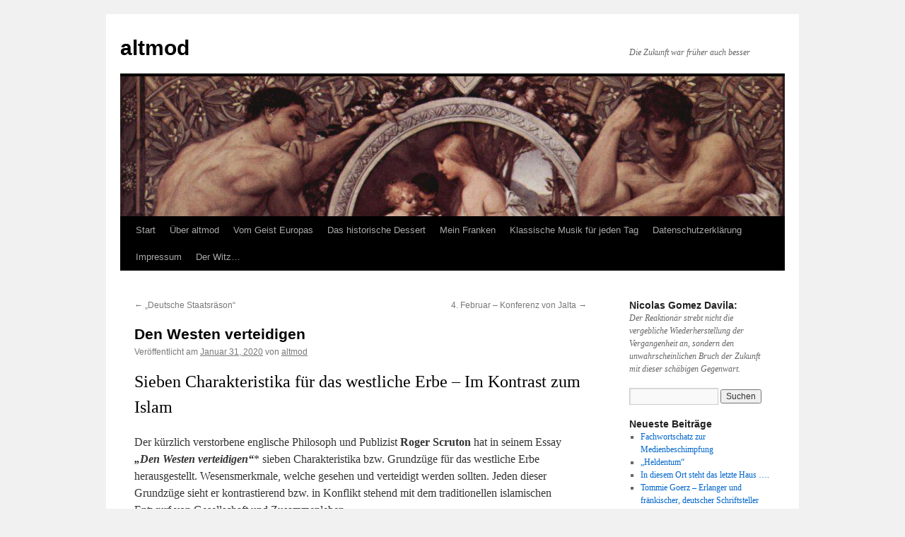

--- FILE ---
content_type: text/html; charset=UTF-8
request_url: https://altmod.de/2020/01/den-westen-verteidigen/3193/
body_size: 91427
content:
<!DOCTYPE html>
<html lang="de">
<head>
<meta charset="UTF-8" />
<title>
Den Westen verteidigen | altmod	</title>
<link rel="profile" href="https://gmpg.org/xfn/11" />
<link rel="stylesheet" type="text/css" media="all" href="https://altmod.de/wp-content/themes/twentyten/style.css?ver=20251202" />
<link rel="pingback" href="https://altmod.de/xmlrpc.php">
<meta name='robots' content='max-image-preview:large' />
<link rel='dns-prefetch' href='//static.addtoany.com' />
<link rel="alternate" type="application/rss+xml" title="altmod &raquo; Feed" href="https://altmod.de/feed/" />
<link rel="alternate" type="application/rss+xml" title="altmod &raquo; Kommentar-Feed" href="https://altmod.de/comments/feed/" />
<link rel="alternate" type="application/rss+xml" title="altmod &raquo; Den Westen verteidigen-Kommentar-Feed" href="https://altmod.de/2020/01/den-westen-verteidigen/3193/feed/" />
<style id='wp-img-auto-sizes-contain-inline-css' type='text/css'>
img:is([sizes=auto i],[sizes^="auto," i]){contain-intrinsic-size:3000px 1500px}
/*# sourceURL=wp-img-auto-sizes-contain-inline-css */
</style>
<style id='wp-emoji-styles-inline-css' type='text/css'>

	img.wp-smiley, img.emoji {
		display: inline !important;
		border: none !important;
		box-shadow: none !important;
		height: 1em !important;
		width: 1em !important;
		margin: 0 0.07em !important;
		vertical-align: -0.1em !important;
		background: none !important;
		padding: 0 !important;
	}
/*# sourceURL=wp-emoji-styles-inline-css */
</style>
<style id='wp-block-library-inline-css' type='text/css'>
:root{--wp-block-synced-color:#7a00df;--wp-block-synced-color--rgb:122,0,223;--wp-bound-block-color:var(--wp-block-synced-color);--wp-editor-canvas-background:#ddd;--wp-admin-theme-color:#007cba;--wp-admin-theme-color--rgb:0,124,186;--wp-admin-theme-color-darker-10:#006ba1;--wp-admin-theme-color-darker-10--rgb:0,107,160.5;--wp-admin-theme-color-darker-20:#005a87;--wp-admin-theme-color-darker-20--rgb:0,90,135;--wp-admin-border-width-focus:2px}@media (min-resolution:192dpi){:root{--wp-admin-border-width-focus:1.5px}}.wp-element-button{cursor:pointer}:root .has-very-light-gray-background-color{background-color:#eee}:root .has-very-dark-gray-background-color{background-color:#313131}:root .has-very-light-gray-color{color:#eee}:root .has-very-dark-gray-color{color:#313131}:root .has-vivid-green-cyan-to-vivid-cyan-blue-gradient-background{background:linear-gradient(135deg,#00d084,#0693e3)}:root .has-purple-crush-gradient-background{background:linear-gradient(135deg,#34e2e4,#4721fb 50%,#ab1dfe)}:root .has-hazy-dawn-gradient-background{background:linear-gradient(135deg,#faaca8,#dad0ec)}:root .has-subdued-olive-gradient-background{background:linear-gradient(135deg,#fafae1,#67a671)}:root .has-atomic-cream-gradient-background{background:linear-gradient(135deg,#fdd79a,#004a59)}:root .has-nightshade-gradient-background{background:linear-gradient(135deg,#330968,#31cdcf)}:root .has-midnight-gradient-background{background:linear-gradient(135deg,#020381,#2874fc)}:root{--wp--preset--font-size--normal:16px;--wp--preset--font-size--huge:42px}.has-regular-font-size{font-size:1em}.has-larger-font-size{font-size:2.625em}.has-normal-font-size{font-size:var(--wp--preset--font-size--normal)}.has-huge-font-size{font-size:var(--wp--preset--font-size--huge)}.has-text-align-center{text-align:center}.has-text-align-left{text-align:left}.has-text-align-right{text-align:right}.has-fit-text{white-space:nowrap!important}#end-resizable-editor-section{display:none}.aligncenter{clear:both}.items-justified-left{justify-content:flex-start}.items-justified-center{justify-content:center}.items-justified-right{justify-content:flex-end}.items-justified-space-between{justify-content:space-between}.screen-reader-text{border:0;clip-path:inset(50%);height:1px;margin:-1px;overflow:hidden;padding:0;position:absolute;width:1px;word-wrap:normal!important}.screen-reader-text:focus{background-color:#ddd;clip-path:none;color:#444;display:block;font-size:1em;height:auto;left:5px;line-height:normal;padding:15px 23px 14px;text-decoration:none;top:5px;width:auto;z-index:100000}html :where(.has-border-color){border-style:solid}html :where([style*=border-top-color]){border-top-style:solid}html :where([style*=border-right-color]){border-right-style:solid}html :where([style*=border-bottom-color]){border-bottom-style:solid}html :where([style*=border-left-color]){border-left-style:solid}html :where([style*=border-width]){border-style:solid}html :where([style*=border-top-width]){border-top-style:solid}html :where([style*=border-right-width]){border-right-style:solid}html :where([style*=border-bottom-width]){border-bottom-style:solid}html :where([style*=border-left-width]){border-left-style:solid}html :where(img[class*=wp-image-]){height:auto;max-width:100%}:where(figure){margin:0 0 1em}html :where(.is-position-sticky){--wp-admin--admin-bar--position-offset:var(--wp-admin--admin-bar--height,0px)}@media screen and (max-width:600px){html :where(.is-position-sticky){--wp-admin--admin-bar--position-offset:0px}}

/*# sourceURL=wp-block-library-inline-css */
</style><style id='global-styles-inline-css' type='text/css'>
:root{--wp--preset--aspect-ratio--square: 1;--wp--preset--aspect-ratio--4-3: 4/3;--wp--preset--aspect-ratio--3-4: 3/4;--wp--preset--aspect-ratio--3-2: 3/2;--wp--preset--aspect-ratio--2-3: 2/3;--wp--preset--aspect-ratio--16-9: 16/9;--wp--preset--aspect-ratio--9-16: 9/16;--wp--preset--color--black: #000;--wp--preset--color--cyan-bluish-gray: #abb8c3;--wp--preset--color--white: #fff;--wp--preset--color--pale-pink: #f78da7;--wp--preset--color--vivid-red: #cf2e2e;--wp--preset--color--luminous-vivid-orange: #ff6900;--wp--preset--color--luminous-vivid-amber: #fcb900;--wp--preset--color--light-green-cyan: #7bdcb5;--wp--preset--color--vivid-green-cyan: #00d084;--wp--preset--color--pale-cyan-blue: #8ed1fc;--wp--preset--color--vivid-cyan-blue: #0693e3;--wp--preset--color--vivid-purple: #9b51e0;--wp--preset--color--blue: #0066cc;--wp--preset--color--medium-gray: #666;--wp--preset--color--light-gray: #f1f1f1;--wp--preset--gradient--vivid-cyan-blue-to-vivid-purple: linear-gradient(135deg,rgb(6,147,227) 0%,rgb(155,81,224) 100%);--wp--preset--gradient--light-green-cyan-to-vivid-green-cyan: linear-gradient(135deg,rgb(122,220,180) 0%,rgb(0,208,130) 100%);--wp--preset--gradient--luminous-vivid-amber-to-luminous-vivid-orange: linear-gradient(135deg,rgb(252,185,0) 0%,rgb(255,105,0) 100%);--wp--preset--gradient--luminous-vivid-orange-to-vivid-red: linear-gradient(135deg,rgb(255,105,0) 0%,rgb(207,46,46) 100%);--wp--preset--gradient--very-light-gray-to-cyan-bluish-gray: linear-gradient(135deg,rgb(238,238,238) 0%,rgb(169,184,195) 100%);--wp--preset--gradient--cool-to-warm-spectrum: linear-gradient(135deg,rgb(74,234,220) 0%,rgb(151,120,209) 20%,rgb(207,42,186) 40%,rgb(238,44,130) 60%,rgb(251,105,98) 80%,rgb(254,248,76) 100%);--wp--preset--gradient--blush-light-purple: linear-gradient(135deg,rgb(255,206,236) 0%,rgb(152,150,240) 100%);--wp--preset--gradient--blush-bordeaux: linear-gradient(135deg,rgb(254,205,165) 0%,rgb(254,45,45) 50%,rgb(107,0,62) 100%);--wp--preset--gradient--luminous-dusk: linear-gradient(135deg,rgb(255,203,112) 0%,rgb(199,81,192) 50%,rgb(65,88,208) 100%);--wp--preset--gradient--pale-ocean: linear-gradient(135deg,rgb(255,245,203) 0%,rgb(182,227,212) 50%,rgb(51,167,181) 100%);--wp--preset--gradient--electric-grass: linear-gradient(135deg,rgb(202,248,128) 0%,rgb(113,206,126) 100%);--wp--preset--gradient--midnight: linear-gradient(135deg,rgb(2,3,129) 0%,rgb(40,116,252) 100%);--wp--preset--font-size--small: 13px;--wp--preset--font-size--medium: 20px;--wp--preset--font-size--large: 36px;--wp--preset--font-size--x-large: 42px;--wp--preset--spacing--20: 0.44rem;--wp--preset--spacing--30: 0.67rem;--wp--preset--spacing--40: 1rem;--wp--preset--spacing--50: 1.5rem;--wp--preset--spacing--60: 2.25rem;--wp--preset--spacing--70: 3.38rem;--wp--preset--spacing--80: 5.06rem;--wp--preset--shadow--natural: 6px 6px 9px rgba(0, 0, 0, 0.2);--wp--preset--shadow--deep: 12px 12px 50px rgba(0, 0, 0, 0.4);--wp--preset--shadow--sharp: 6px 6px 0px rgba(0, 0, 0, 0.2);--wp--preset--shadow--outlined: 6px 6px 0px -3px rgb(255, 255, 255), 6px 6px rgb(0, 0, 0);--wp--preset--shadow--crisp: 6px 6px 0px rgb(0, 0, 0);}:where(.is-layout-flex){gap: 0.5em;}:where(.is-layout-grid){gap: 0.5em;}body .is-layout-flex{display: flex;}.is-layout-flex{flex-wrap: wrap;align-items: center;}.is-layout-flex > :is(*, div){margin: 0;}body .is-layout-grid{display: grid;}.is-layout-grid > :is(*, div){margin: 0;}:where(.wp-block-columns.is-layout-flex){gap: 2em;}:where(.wp-block-columns.is-layout-grid){gap: 2em;}:where(.wp-block-post-template.is-layout-flex){gap: 1.25em;}:where(.wp-block-post-template.is-layout-grid){gap: 1.25em;}.has-black-color{color: var(--wp--preset--color--black) !important;}.has-cyan-bluish-gray-color{color: var(--wp--preset--color--cyan-bluish-gray) !important;}.has-white-color{color: var(--wp--preset--color--white) !important;}.has-pale-pink-color{color: var(--wp--preset--color--pale-pink) !important;}.has-vivid-red-color{color: var(--wp--preset--color--vivid-red) !important;}.has-luminous-vivid-orange-color{color: var(--wp--preset--color--luminous-vivid-orange) !important;}.has-luminous-vivid-amber-color{color: var(--wp--preset--color--luminous-vivid-amber) !important;}.has-light-green-cyan-color{color: var(--wp--preset--color--light-green-cyan) !important;}.has-vivid-green-cyan-color{color: var(--wp--preset--color--vivid-green-cyan) !important;}.has-pale-cyan-blue-color{color: var(--wp--preset--color--pale-cyan-blue) !important;}.has-vivid-cyan-blue-color{color: var(--wp--preset--color--vivid-cyan-blue) !important;}.has-vivid-purple-color{color: var(--wp--preset--color--vivid-purple) !important;}.has-black-background-color{background-color: var(--wp--preset--color--black) !important;}.has-cyan-bluish-gray-background-color{background-color: var(--wp--preset--color--cyan-bluish-gray) !important;}.has-white-background-color{background-color: var(--wp--preset--color--white) !important;}.has-pale-pink-background-color{background-color: var(--wp--preset--color--pale-pink) !important;}.has-vivid-red-background-color{background-color: var(--wp--preset--color--vivid-red) !important;}.has-luminous-vivid-orange-background-color{background-color: var(--wp--preset--color--luminous-vivid-orange) !important;}.has-luminous-vivid-amber-background-color{background-color: var(--wp--preset--color--luminous-vivid-amber) !important;}.has-light-green-cyan-background-color{background-color: var(--wp--preset--color--light-green-cyan) !important;}.has-vivid-green-cyan-background-color{background-color: var(--wp--preset--color--vivid-green-cyan) !important;}.has-pale-cyan-blue-background-color{background-color: var(--wp--preset--color--pale-cyan-blue) !important;}.has-vivid-cyan-blue-background-color{background-color: var(--wp--preset--color--vivid-cyan-blue) !important;}.has-vivid-purple-background-color{background-color: var(--wp--preset--color--vivid-purple) !important;}.has-black-border-color{border-color: var(--wp--preset--color--black) !important;}.has-cyan-bluish-gray-border-color{border-color: var(--wp--preset--color--cyan-bluish-gray) !important;}.has-white-border-color{border-color: var(--wp--preset--color--white) !important;}.has-pale-pink-border-color{border-color: var(--wp--preset--color--pale-pink) !important;}.has-vivid-red-border-color{border-color: var(--wp--preset--color--vivid-red) !important;}.has-luminous-vivid-orange-border-color{border-color: var(--wp--preset--color--luminous-vivid-orange) !important;}.has-luminous-vivid-amber-border-color{border-color: var(--wp--preset--color--luminous-vivid-amber) !important;}.has-light-green-cyan-border-color{border-color: var(--wp--preset--color--light-green-cyan) !important;}.has-vivid-green-cyan-border-color{border-color: var(--wp--preset--color--vivid-green-cyan) !important;}.has-pale-cyan-blue-border-color{border-color: var(--wp--preset--color--pale-cyan-blue) !important;}.has-vivid-cyan-blue-border-color{border-color: var(--wp--preset--color--vivid-cyan-blue) !important;}.has-vivid-purple-border-color{border-color: var(--wp--preset--color--vivid-purple) !important;}.has-vivid-cyan-blue-to-vivid-purple-gradient-background{background: var(--wp--preset--gradient--vivid-cyan-blue-to-vivid-purple) !important;}.has-light-green-cyan-to-vivid-green-cyan-gradient-background{background: var(--wp--preset--gradient--light-green-cyan-to-vivid-green-cyan) !important;}.has-luminous-vivid-amber-to-luminous-vivid-orange-gradient-background{background: var(--wp--preset--gradient--luminous-vivid-amber-to-luminous-vivid-orange) !important;}.has-luminous-vivid-orange-to-vivid-red-gradient-background{background: var(--wp--preset--gradient--luminous-vivid-orange-to-vivid-red) !important;}.has-very-light-gray-to-cyan-bluish-gray-gradient-background{background: var(--wp--preset--gradient--very-light-gray-to-cyan-bluish-gray) !important;}.has-cool-to-warm-spectrum-gradient-background{background: var(--wp--preset--gradient--cool-to-warm-spectrum) !important;}.has-blush-light-purple-gradient-background{background: var(--wp--preset--gradient--blush-light-purple) !important;}.has-blush-bordeaux-gradient-background{background: var(--wp--preset--gradient--blush-bordeaux) !important;}.has-luminous-dusk-gradient-background{background: var(--wp--preset--gradient--luminous-dusk) !important;}.has-pale-ocean-gradient-background{background: var(--wp--preset--gradient--pale-ocean) !important;}.has-electric-grass-gradient-background{background: var(--wp--preset--gradient--electric-grass) !important;}.has-midnight-gradient-background{background: var(--wp--preset--gradient--midnight) !important;}.has-small-font-size{font-size: var(--wp--preset--font-size--small) !important;}.has-medium-font-size{font-size: var(--wp--preset--font-size--medium) !important;}.has-large-font-size{font-size: var(--wp--preset--font-size--large) !important;}.has-x-large-font-size{font-size: var(--wp--preset--font-size--x-large) !important;}
/*# sourceURL=global-styles-inline-css */
</style>

<style id='classic-theme-styles-inline-css' type='text/css'>
/*! This file is auto-generated */
.wp-block-button__link{color:#fff;background-color:#32373c;border-radius:9999px;box-shadow:none;text-decoration:none;padding:calc(.667em + 2px) calc(1.333em + 2px);font-size:1.125em}.wp-block-file__button{background:#32373c;color:#fff;text-decoration:none}
/*# sourceURL=/wp-includes/css/classic-themes.min.css */
</style>
<link rel='stylesheet' id='wp-email-sub-style-css' href='https://altmod.de/wp-content/plugins/wp-feedburner-email-subscriber/style.css?ver=1.0' type='text/css' media='all' />
<link rel='stylesheet' id='twentyten-block-style-css' href='https://altmod.de/wp-content/themes/twentyten/blocks.css?ver=20250220' type='text/css' media='all' />
<link rel='stylesheet' id='addtoany-css' href='https://altmod.de/wp-content/plugins/add-to-any/addtoany.min.css?ver=1.16' type='text/css' media='all' />
<script type="text/javascript" id="addtoany-core-js-before">
/* <![CDATA[ */
window.a2a_config=window.a2a_config||{};a2a_config.callbacks=[];a2a_config.overlays=[];a2a_config.templates={};a2a_localize = {
	Share: "Teilen",
	Save: "Speichern",
	Subscribe: "Abonnieren",
	Email: "E-Mail",
	Bookmark: "Lesezeichen",
	ShowAll: "Alle anzeigen",
	ShowLess: "Weniger anzeigen",
	FindServices: "Dienst(e) suchen",
	FindAnyServiceToAddTo: "Um weitere Dienste ergänzen",
	PoweredBy: "Präsentiert von",
	ShareViaEmail: "Teilen via E-Mail",
	SubscribeViaEmail: "Via E-Mail abonnieren",
	BookmarkInYourBrowser: "Lesezeichen in deinem Browser",
	BookmarkInstructions: "Drücke Ctrl+D oder \u2318+D um diese Seite bei den Lesenzeichen zu speichern.",
	AddToYourFavorites: "Zu deinen Favoriten hinzufügen",
	SendFromWebOrProgram: "Senden von jeder E-Mail Adresse oder E-Mail-Programm",
	EmailProgram: "E-Mail-Programm",
	More: "Mehr&#8230;",
	ThanksForSharing: "Thanks for sharing!",
	ThanksForFollowing: "Thanks for following!"
};


//# sourceURL=addtoany-core-js-before
/* ]]> */
</script>
<script type="text/javascript" defer src="https://static.addtoany.com/menu/page.js" id="addtoany-core-js"></script>
<script type="text/javascript" src="https://altmod.de/wp-includes/js/jquery/jquery.min.js?ver=3.7.1" id="jquery-core-js"></script>
<script type="text/javascript" src="https://altmod.de/wp-includes/js/jquery/jquery-migrate.min.js?ver=3.4.1" id="jquery-migrate-js"></script>
<script type="text/javascript" defer src="https://altmod.de/wp-content/plugins/add-to-any/addtoany.min.js?ver=1.1" id="addtoany-jquery-js"></script>
<script type="text/javascript" id="altcha-widget-custom-options-js-after">
/* <![CDATA[ */
(() => { window.ALTCHA_WIDGET_ATTRS = {"challengeurl":"https:\/\/altmod.de\/wp-json\/altcha\/v1\/challenge","strings":"{\"error\":\"Verifizierung fehlgeschlagen. Bitte versuchen Sie es sp\\u00e4ter erneut.\",\"footer\":\"Gesch\\u00fctzt durch <a href=\\\"https:\\\/\\\/altcha.org\\\/\\\" target=\\\"_blank\\\">ALTCHA<\\\/a>\",\"label\":\"Ich bin kein Roboter\",\"verified\":\"\\u00dcberpr\\u00fcft\",\"verifying\":\"\\u00dcberpr\\u00fcfung...\",\"waitAlert\":\"\\u00dcberpr\\u00fcfung... Bitte warten.\"}","hidefooter":"1"}; })();
//# sourceURL=altcha-widget-custom-options-js-after
/* ]]> */
</script>
<link rel="https://api.w.org/" href="https://altmod.de/wp-json/" /><link rel="alternate" title="JSON" type="application/json" href="https://altmod.de/wp-json/wp/v2/posts/3193" /><link rel="EditURI" type="application/rsd+xml" title="RSD" href="https://altmod.de/xmlrpc.php?rsd" />
<meta name="generator" content="WordPress 6.9" />
<link rel="canonical" href="https://altmod.de/2020/01/den-westen-verteidigen/3193/" />
<link rel='shortlink' href='https://altmod.de/?p=3193' />

        <style type="text/css" media="screen">

          div.instaemail {
            margin: 12px 12px 12px 12px;
          }
          div.instaemail a, div.instaemail a:link, div.instaemail a:visited {
            text-decoration: none;
            font-size: 14px;
            color: #55750C;
            vertical-align: bottom;
            border: none;
          }

          .instaemail a:hover {
            cursor: pointer;
          }

          .instaemail a img  {
            border: none;
            padding:0;
            margin-right: 6px;
            box-shadow: none;
            -webkit-box-shadow: none;
            -moz-box-shadow: none;
          }

          .etp-alignleft {
            float: left;
          }
          .etp-alignright {
            float: right;
          }
          div.etp-aligncenter {
            display: block;
            margin-left: auto;
            margin-right: auto;
            text-align: center;
          }
          .instaemail a span {
            vertical-align: bottom;
          }

        </style>
        <style type="text/css" media="print">
          .instaemail {
            display: none;
          }
        </style>
                <style type="text/css" id="pf-main-css">
            
				@media screen {
					.printfriendly {
						z-index: 1000; position: relative
					}
					.printfriendly a, .printfriendly a:link, .printfriendly a:visited, .printfriendly a:hover, .printfriendly a:active {
						font-weight: 600;
						cursor: pointer;
						text-decoration: none;
						border: none;
						-webkit-box-shadow: none;
						-moz-box-shadow: none;
						box-shadow: none;
						outline:none;
						font-size: 14px !important;
						color: #6D9F00 !important;
					}
					.printfriendly.pf-alignleft {
						float: left;
					}
					.printfriendly.pf-alignright {
						float: right;
					}
					.printfriendly.pf-aligncenter {
						justify-content: center;
						display: flex; align-items: center;
					}
				}

				.pf-button-img {
					border: none;
					-webkit-box-shadow: none;
					-moz-box-shadow: none;
					box-shadow: none;
					padding: 0;
					margin: 0;
					display: inline;
					vertical-align: middle;
				}

				img.pf-button-img + .pf-button-text {
					margin-left: 6px;
				}

				@media print {
					.printfriendly {
						display: none;
					}
				}
				        </style>

            
        <style type="text/css" id="pf-excerpt-styles">
          .pf-button.pf-button-excerpt {
              display: none;
           }
        </style>

            </head>

<body class="wp-singular post-template-default single single-post postid-3193 single-format-standard wp-theme-twentyten">
<div id="wrapper" class="hfeed">
		<a href="#content" class="screen-reader-text skip-link">Zum Inhalt springen</a>
	<div id="header">
		<div id="masthead">
			<div id="branding" role="banner">
									<div id="site-title">
						<span>
							<a href="https://altmod.de/" rel="home" >altmod</a>
						</span>
					</div>
										<div id="site-description">Die Zukunft war früher auch besser</div>
					<img src="https://altmod.de/wp-content/uploads/2017/01/cropped-Klimt-Idyll.jpg" width="940" height="198" alt="altmod" srcset="https://altmod.de/wp-content/uploads/2017/01/cropped-Klimt-Idyll.jpg 940w, https://altmod.de/wp-content/uploads/2017/01/cropped-Klimt-Idyll-300x63.jpg 300w, https://altmod.de/wp-content/uploads/2017/01/cropped-Klimt-Idyll-768x162.jpg 768w" sizes="(max-width: 940px) 100vw, 940px" decoding="async" fetchpriority="high" />			</div><!-- #branding -->

			<div id="access" role="navigation">
				<div class="menu"><ul>
<li ><a href="https://altmod.de/">Start</a></li><li class="page_item page-item-17"><a href="https://altmod.de/ueber-altmod/">Über altmod</a></li>
<li class="page_item page-item-103 page_item_has_children"><a href="https://altmod.de/vom-geist-europas/">Vom Geist Europas</a>
<ul class='children'>
	<li class="page_item page-item-490"><a href="https://altmod.de/vom-geist-europas/gerd-klaus-kaltenbrunner-und-das-alte-europa/">Gerd-Klaus Kaltenbrunner und das „alte Europa“</a></li>
	<li class="page_item page-item-106"><a href="https://altmod.de/vom-geist-europas/sparta/">Sparta</a></li>
	<li class="page_item page-item-108"><a href="https://altmod.de/vom-geist-europas/pythagoras/">Pythagoras</a></li>
	<li class="page_item page-item-111"><a href="https://altmod.de/vom-geist-europas/augustinus/">Augustinus</a></li>
	<li class="page_item page-item-300"><a href="https://altmod.de/vom-geist-europas/zwielicht-des-gnostizismus/">Zwielicht des Gnostizismus</a></li>
	<li class="page_item page-item-303"><a href="https://altmod.de/vom-geist-europas/die-verborgene-ueberlieferung-von-christus/">Die verborgene Überlieferung von Christus</a></li>
	<li class="page_item page-item-305"><a href="https://altmod.de/vom-geist-europas/heloise-und-abaelard/">Heloise und Abaelard</a></li>
	<li class="page_item page-item-309"><a href="https://altmod.de/vom-geist-europas/katharina-von-siena/">Katharina von Siena</a></li>
	<li class="page_item page-item-311"><a href="https://altmod.de/vom-geist-europas/meister-eckhart/">Meister Eckhart</a></li>
	<li class="page_item page-item-314"><a href="https://altmod.de/vom-geist-europas/paul-gerhardt/">PAUL GERHARDT</a></li>
	<li class="page_item page-item-318"><a href="https://altmod.de/vom-geist-europas/juan-donoso-cortes/">Juan Donoso Cortes</a></li>
	<li class="page_item page-item-320"><a href="https://altmod.de/vom-geist-europas/novalis/">Novalis</a></li>
	<li class="page_item page-item-323"><a href="https://altmod.de/vom-geist-europas/auguste-blanqui/">Auguste Blanqui</a></li>
	<li class="page_item page-item-325"><a href="https://altmod.de/vom-geist-europas/angelus-silesius/">ANGELUS SILESIUS</a></li>
	<li class="page_item page-item-327"><a href="https://altmod.de/vom-geist-europas/friedrich-w-j-schelling/">Friedrich W. J. Schelling</a></li>
	<li class="page_item page-item-329"><a href="https://altmod.de/vom-geist-europas/vilfredo-pareto/">Vilfredo Pareto</a></li>
	<li class="page_item page-item-331"><a href="https://altmod.de/vom-geist-europas/hans-jakob-christoffel-von-grimmelshausen/">HANS JAKOB CHRISTOFFEL VON GRIMMELSHAUSEN</a></li>
	<li class="page_item page-item-333"><a href="https://altmod.de/vom-geist-europas/gotland/">Gotland</a></li>
	<li class="page_item page-item-335"><a href="https://altmod.de/vom-geist-europas/adalbert-stifter/">Adalbert Stifter</a></li>
	<li class="page_item page-item-337"><a href="https://altmod.de/vom-geist-europas/theodor-haecker/">Theodor Haecker</a></li>
	<li class="page_item page-item-339"><a href="https://altmod.de/vom-geist-europas/arnold-gehlen/">ARNOLD GEHLEN</a></li>
	<li class="page_item page-item-341"><a href="https://altmod.de/vom-geist-europas/nicolas-gomez-davila/">Nicolas Gomez Davila</a></li>
	<li class="page_item page-item-463"><a href="https://altmod.de/vom-geist-europas/friedrich-von-spee/">Friedrich von Spee</a></li>
	<li class="page_item page-item-514"><a href="https://altmod.de/vom-geist-europas/wo-mir-die-schweiz-gefaellt/">Wo mir die Schweiz gefällt</a></li>
</ul>
</li>
<li class="page_item page-item-278 page_item_has_children"><a href="https://altmod.de/das-historische-dessert/">Das historische Dessert</a>
<ul class='children'>
	<li class="page_item page-item-281"><a href="https://altmod.de/das-historische-dessert/karl-der-grosse-und-seine-pfalz-in-salz/">Karl der Große und seine Pfalz in Salz</a></li>
	<li class="page_item page-item-284"><a href="https://altmod.de/das-historische-dessert/barbarossas-image-wird-aufpoliert/">Barbarossas Image wird aufpoliert</a></li>
	<li class="page_item page-item-287"><a href="https://altmod.de/das-historische-dessert/auf-den-hund-gekommen/">Auf den Hund gekommen</a></li>
	<li class="page_item page-item-290"><a href="https://altmod.de/das-historische-dessert/kanzler-konrads-italienreise/">Kanzler Konrads Italienreise</a></li>
	<li class="page_item page-item-293"><a href="https://altmod.de/das-historische-dessert/beatrix-von-courtenay-und-ihre-saubere-familie/">Beatrix von Courtenay und ihre saubere Familie</a></li>
	<li class="page_item page-item-355"><a href="https://altmod.de/das-historische-dessert/bodo-von-ravensburg-ein-mittelalterlicher-terrorist%e2%80%a8/">BODO von RAVENSBURG – ein mittelalterlicher Terrorist </a></li>
	<li class="page_item page-item-358"><a href="https://altmod.de/das-historische-dessert/die-sau-von-falaise/">Die Sau von Falaise</a></li>
	<li class="page_item page-item-361"><a href="https://altmod.de/das-historische-dessert/dr-johann-zantfurt-wird-ermordet/">Dr. Johann Zantfurt wird ermordet</a></li>
	<li class="page_item page-item-363"><a href="https://altmod.de/das-historische-dessert/johann-der-alchimist-geht-leer-aus/">Johann der Alchimist geht leer aus</a></li>
	<li class="page_item page-item-366"><a href="https://altmod.de/das-historische-dessert/die-rettende-bratwurst/">Die rettende Bratwurst</a></li>
	<li class="page_item page-item-369"><a href="https://altmod.de/das-historische-dessert/j-h-doctor-gregor-heimburg-der-star-jurist-und-humanist-aus-schweinfurt/">Doctor Gregor Heimburg, der Star-Jurist und Humanist aus Schweinfurt</a></li>
	<li class="page_item page-item-373"><a href="https://altmod.de/das-historische-dessert/johannes-nas-saubayer-und-fraenkisch-jesu-widriger-esel%e2%80%a8/">Johannes Nas &#8211; Saubayer und fränkisch, jesu-widriger Esel </a></li>
	<li class="page_item page-item-378"><a href="https://altmod.de/das-historische-dessert/numquam-otiosus-%e2%80%a8die-leopoldina-in-schweinfurt-geboren/">NUMQUAM OTIOSUS  Die Leopoldina &#8211; In Schweinfurt „geboren“</a></li>
	<li class="page_item page-item-381"><a href="https://altmod.de/das-historische-dessert/den-weikard-hat-der-teufel-geholt/">&#8222;Den Weikard hat der Teufel geholt&#8220;</a></li>
	<li class="page_item page-item-384"><a href="https://altmod.de/das-historische-dessert/schultheiss-nikolaus-mueller-aus-wipfeld/">Schultheiß Nikolaus Müller aus Wipfeld</a></li>
	<li class="page_item page-item-387"><a href="https://altmod.de/das-historische-dessert/general-bernadotte-unter-der-decke/">General Bernadotte unter der Decke</a></li>
	<li class="page_item page-item-389"><a href="https://altmod.de/das-historische-dessert/die-grosse-fraenkische-diebes-und-moerderbande-des-franz-troglauer/">Die „Große fränkische Diebes- und Mörderbande“ des Franz Troglauer</a></li>
	<li class="page_item page-item-393"><a href="https://altmod.de/das-historische-dessert/die-karls-universitaet-in-aschaffenburg/">Die Karls-Universität in Aschaffenburg</a></li>
	<li class="page_item page-item-395"><a href="https://altmod.de/das-historische-dessert/hoelderlin-in-franken/">Hölderlin in Franken</a></li>
	<li class="page_item page-item-397"><a href="https://altmod.de/das-historische-dessert/toskana-in-franken/">TOSKANA in FRANKEN</a></li>
	<li class="page_item page-item-399"><a href="https://altmod.de/das-historische-dessert/warum-nietzsche-nicht-in-die-fuechsleinstrasse-kam/">Warum Nietzsche nicht in die Füchsleinstraße kam</a></li>
	<li class="page_item page-item-401"><a href="https://altmod.de/das-historische-dessert/von-der-schoenen-blauen-donau-an-die-itz/">Von der schönen blauen Donau an die Itz</a></li>
	<li class="page_item page-item-418"><a href="https://altmod.de/das-historische-dessert/die-bratwurst-in-der-geschichte/">DIE BRATWURST IN DER GESCHICHTE</a></li>
</ul>
</li>
<li class="page_item page-item-59 page_item_has_children"><a href="https://altmod.de/mein-franken/">Mein Franken</a>
<ul class='children'>
	<li class="page_item page-item-115"><a href="https://altmod.de/mein-franken/kloster-ebrach/">Kloster Ebrach</a></li>
	<li class="page_item page-item-120"><a href="https://altmod.de/mein-franken/schloss-werneck/">Schloß Werneck</a></li>
	<li class="page_item page-item-344 page_item_has_children"><a href="https://altmod.de/mein-franken/sterngeschichten/">Sterngeschichten</a>
	<ul class='children'>
		<li class="page_item page-item-347"><a href="https://altmod.de/mein-franken/sterngeschichten/der-goldene-stern/">Der „Goldene Stern“</a></li>
		<li class="page_item page-item-406"><a href="https://altmod.de/mein-franken/sterngeschichten/der-alte-kreisbaumeister/">Der alte Kreisbaumeister</a></li>
		<li class="page_item page-item-409"><a href="https://altmod.de/mein-franken/sterngeschichten/der-doktor/">Der Doktor</a></li>
		<li class="page_item page-item-412"><a href="https://altmod.de/mein-franken/sterngeschichten/die-geldpresse/">Die Geldpresse</a></li>
	</ul>
</li>
</ul>
</li>
<li class="page_item page-item-3898"><a href="https://altmod.de/klassische-musik-fuer-jeden-tag/">Klassische Musik für jeden Tag</a></li>
<li class="page_item page-item-1992"><a href="https://altmod.de/datenschutzerklaerung/">Datenschutzerklärung</a></li>
<li class="page_item page-item-20"><a href="https://altmod.de/impressum/">Impressum</a></li>
<li class="page_item page-item-4768"><a href="https://altmod.de/der-witz/">Der Witz&#8230;</a></li>
</ul></div>
			</div><!-- #access -->
		</div><!-- #masthead -->
	</div><!-- #header -->

	<div id="main">

		<div id="container">
			<div id="content" role="main">

			

				<div id="nav-above" class="navigation">
					<div class="nav-previous"><a href="https://altmod.de/2020/01/deutsche-staatsraeson/3182/" rel="prev"><span class="meta-nav">&larr;</span> „Deutsche Staatsräson“</a></div>
					<div class="nav-next"><a href="https://altmod.de/2020/02/4-februar-konferenz-von-jalta/1532/" rel="next">4. Februar &#8211; Konferenz von Jalta <span class="meta-nav">&rarr;</span></a></div>
				</div><!-- #nav-above -->

				<div id="post-3193" class="post-3193 post type-post status-publish format-standard hentry category-right-is-right category-abendland category-aufruf category-demokratie category-der-westen category-deutschland category-geschichte category-islam category-konservatismus category-kultur category-philosophie category-standpunkt category-tradition tag-buergerrecht tag-christentum tag-interessenvertretung tag-ironie tag-islam tag-iwan-iljin tag-nationalitaet tag-pazifismus tag-roger-scruton tag-selbstkritik tag-toleranz-der-intoleranz tag-trinken tag-vera-laengsfeld tag-verteidigung-des-eigenen tag-westen tag-westliches-erbe">
					<h1 class="entry-title">Den Westen verteidigen</h1>

					<div class="entry-meta">
						<span class="meta-prep meta-prep-author">Veröffentlicht am</span> <a href="https://altmod.de/2020/01/den-westen-verteidigen/3193/" title="12:30 p.m." rel="bookmark"><span class="entry-date">Januar 31, 2020</span></a> <span class="meta-sep">von</span> <span class="author vcard"><a class="url fn n" href="https://altmod.de/author/gebenhoeh/" title="Alle Beiträge von altmod anzeigen">altmod</a></span>					</div><!-- .entry-meta -->

					<div class="entry-content">
						<div class="pf-content"><h2>Sieben Charakteristika für das westliche Erbe &#8211; Im Kontrast zum Islam</h2>
<p>Der kürzlich verstorbene englische Philosoph und Publizist <b>Roger Scruton</b> hat in seinem Essay <strong><em>„Den Westen verteidigen“</em></strong>* sieben Charakteristika bzw. Grundzüge für das westliche Erbe herausgestellt. Wesensmerkmale, welche gesehen und verteidigt werden sollten. Jeden dieser Grundzüge sieht er kontrastierend bzw. in Konflikt stehend mit dem traditionellen islamischen Entwurf von Gesellschaft und Zusammenleben.<br />
Scruton sah die gefährlichsten Feinde der Zivilisation – wie Benedikt XVI. – im „Islamismus und Relativismus“. So arbeitet er anhand der sieben Charakteristika den Unterschied zum islamischen Prinzip und die daraus entstehende Gefahr bzw. Unvereinbarkeit westlicher Tradition und des abendländischen Denkens mit dem Islam heraus.<br />
<a href="https://vera-lengsfeld.de/2019/12/17/von-der-lust-ein-konservativer-zu-sein/">Vera Lengsfeld</a> hat dankenswerterweise in ihrem Nachruf auf Roger Scruton u.a. diese Charakteristika hervorgehoben. Wir wollen hier etwas tiefer darauf eingehen.</p>
<p>Die sieben Grundcharakteristik &#8211; entstanden aus unserem religiösen und kulturellen Erbe &#8211; bezeichnet Scruton folgendermaßen:</p>
<p><b>• Bürgerrecht</b></p>
<p><b>• Nationalität</b></p>
<p><b>• Christentum</b></p>
<p><b>• Ironie</b></p>
<p><b>• Selbstkritik</b></p>
<p><b>• Interessenvertretung</b></p>
<p><b>• Trinken</b></p>
<p>Einzelne dieser Merkmale mögen verwundern, doch gehen wir einmal separat darauf ein.</p>
<p><b><br />
Bürgerrecht</b></p>
<p>Recht und Gesetz werden durch Bereitschaft legitimiert, ihnen zu gehorchen. Jeder einzelne hat teil am Zustandekommen und Vollzug der Rechtsordnung. „<i>Das Recht auf und die Verpflichtung zu dieser Teilhabe ist das, was wir unter „Bürgerrecht“ verstehen</i>.“<br />
Die westlichen politischen Gemeinwesen bestehen aus Bürgern, religiöse Gemeinwesen, wie der Islam, bestehen aus Untertanen, denn in islamischen Gesellschaften werden Recht und Gesetz als von Gott gegeben verstanden und das Gesetz fordert Gehorsam ein.<br />
Scruton meint, „wenn wir eine einfache Definition des heutigen Westens geben wollen, wäre es sinnvoll, von diesem Konzept des Bürgerrechts auszugehen“.<br />
<i>„Das in menschlicher Übereinkunft gemachte Gesetz ist Garant unserer Freiheit. Es ist nicht gottgegeben.“</i><br />
In unserem Rechtssystem sind Religion und große Bereiche der Moral der Privatheit überantwortet worden. Im islamischen Rechtssystem – der Scharia – wird zwischen Moral und Gesetz nicht unterschieden, beide haben ihren Ursprung in Gott und werden von den religiösen Oberhäuptern verfügt.</p>
<p>&nbsp;</p>
<p><b>Nationalität.<span class="Apple-converted-space"> </span></b></p>
<p>Keine politische Ordnung ist stabil ohne verbindliche Loyalität. Nationale Identität, die Bürger des Westens befähigt, Seite an Seite zu leben und die Rechte des jeweils anderen zu respektieren, kennt man in islamischen Gemeinschaften nicht. Ohne diese Identität gibt es keine Loyalität zur Gesellschaft als Ganzem.<br />
„<i>Nationalität setzt sich zusammen aus einem Territorium und der überlieferten Geschichte von dessen Besitz“</i>.<br />
Diese Art der „territorialen Loyalität“ geht den meisten islamischen Staaten oder Gemeinwesen ab.<br />
An diesem Punkt treffen sich linke Ideologie mit ihrer Ablehnung der Nationalität mit der muslimischen Weltsicht und „Werteauffassung“.</p>
<p>&nbsp;</p>
<p><b>Christentum.<span class="Apple-converted-space"> </span></b></p>
<p>Wer den christlichen Glauben verliert, der verliert die primäre Erfahrung von Heimat und von der europäischen Zivilisation, welche zwei Jahrtausende der Geschichte geprägt hat.<br />
In Appropriation an das Kriterium Nationalität ist festzustellen, dass die Basis für nationale Loyalität durch die vielen Jahrhunderte christlicher Vorherrschaft in Europa geschaffen worden ist.<br />
Insofern ergibt sich aus der zunehmenden Islamisierung zweifellos eine Gefahr für unsere Welt.<br />
Christus befand sich im Zwiespalt zwischen dem Legalismus seiner jüdischen Glaubensgenossen und einer weitgehenden Sympathie für das Konzept der säkularen Regierung. So ist der Spruch „<i>Gebt dem Kaiser, was des Kaisers ist …“</i> zu verstehen.<br />
„<i>Die weitgehende Billigung weltlicher Regierungsmacht durch die frühchristliche Kirche war verantwortlich für die nachfolgende Entwicklung Europas… bis hin zu der territorialen Rechtsordnung, die heutzutage im Westen vorherrscht.</i>“<br />
Auch hier eine deutliche Divergenz zum Islam.<span class="Apple-converted-space"> </span></p>
<p>.</p>
<p><b>Ironie</b></p>
<p>Scruton verweist hier auf die Bibel. Ironie finde man in den christlichen Parabeln wie auch im Talmud. Er erwähnt hier die Begegnung mit der Ehebrecherin, welche gesteinigt werden sollte. Jesus zu der Menge mit seinem ironischen Urteil: „<i>Wer ohne Sünde ist, werfe den ersten Stein“</i>.<br />
Die Botschaft lautet, Ironie sollte als Tugend begriffen werden, als praktizierte Form der Anerkennung des Andersseins aller, einschließlich der eigenen Person. Ironie ist damit quasi eine philosophische Haltung. Der Ironiker ist jemand, der in der Welt den Widerspruch zwischen Ideal (als dem gemeinhin Erwarteten) und Wirklichkeit als eine objektive Ironie erkennt.</p>
<p>Mit Ironie und dieserart Botschaften oder Kommunikation, welche auch das Judentum auszeichnet, können rechtgläubige Muslime nicht umgehen.<br />
Im Islam gibt es keine Ironie, geschweige denn Satire, nur heiligen Ernst, der dann auch schon in tödlichen Ernst übergeht.<span class="Apple-converted-space"> </span></p>
<p>.</p>
<p><b>Selbstkritik</b></p>
<p>Als fünftes Kriterium nennt Scruton die Fähigkeit zur Selbstkritik. <i>„Es ist uns zur zweiten Natur geworden, wann immer wir etwas befürworten, die Gegenstimmen zu Wort kommen zu lassen.“ </i>So wird wirkliche Meinungsfreiheit praktiziert. Der Brauch, Kritiker zu Wort kommen zu lassen &#8211; auch und gerade gegen das westliche System, und<span class="Apple-converted-space">  </span>diese gar auch zu ehren, stellt eine Besonderheit der westlichen Kultur dar und ist ein Zeichen von Freiheit.<i><br />
</i>Kritiker des Islams – auch und gerade aus den eigenen Reihen – müssen gewärtig sein, mit einer (lebensgefährlichen) Fatwa bedacht zu werden.</p>
<p>&nbsp;</p>
<p><b>Interessenvertretung</b></p>
<p>Der Westen hat eine lange Tradition, dass sich die Bürger in Vereinen, Verbänden, Klubs, Unternehmen zusammenschließen. Und das ohne Ermächtigung oder Initiative übergeordneter Stellen. Diese Bündnisse oder Vereinigungen stellen demgemäß auch Wortführer oder Sprecher, die öffentlich in Erscheinung treten und deren Verhandlungsergebnisse dann auch allseits akzeptiert werden.<br />
Vergleichbares gibt es im Islam nicht. Die Instanz eines solchen (profanen) Sprechers fehlt dem islamischen Gemeinwesen, was Verhandlungen schwierig macht. Die westliche Gesellschaft zeichnet aus, dass sie unendlich erfinderisch ist in der Schaffung neuer Zusammenschlüsse, welche die Bürger in die Lage versetzen, friedlich zusammenzuleben.<br />
Die islamischen Gesellschaften befinden sich seit der Mohameds Zeiten in ununterbrochner Auseinandersetzung, wie es sich gerade wieder in den jüngsten Ereignissen im Nahen und Mittleren Osten zeigt, sei es in Afghanistan, Syrien, Libyen usw..</p>
<p>&nbsp;</p>
<p><b>Trinken</b></p>
<p>Auf die Frage, was die westliche Lebensweise funktionieren läßt, gibt Scruton eine erstaunliche Antwort: das Trinken. Auf jeder Party oder Gesellschaft schmilzt das Eis zwischen Fremden und sich vollkommen Unbekannten sofort, kommt jedes gesellige Zusammensein in Gang, da man sich ein Glas einschenkt und anstößt.<br />
Es gehört zum Feiern allgemein und zu den offiziellen Begegnungen und Banketts. Diejenigen, die dieses Phänomen tiefgehend untersucht haben, sind auch davon überzeugt, dass trotz aller Kosten und Widrigkeiten durch Alkoholismus, Unfälle und zerstörte Familien, wir doch letzten Endes unseren Erfolg auch dem „gemeinsamen Trinken“ verdanken.<br />
So ist nicht umsonst die „Kultur des Weines“ eine Kultur des Westens. Und das gemeinsame Trinken, nicht um der Berauschung willen, die Beglaubigung einer Vereinbarung mit dem gemeinsamen Genuss eines edlen Getränks zu würdigen, war seit je auch ein Merkmal vieler Hochkulturen.<br />
Das &#8211; und das vorherige Charakteristikum – hat nach Scruton zu der enormen Flexibilität westlicher Gesellschaften geführt und hilft immer wieder, große Veränderungen zu bewältigen. Die resultierende Leichtgängigkeit der westlichen Gesellschaften, bestärkt hingegen den Groll ihrer Gegner, die sich nicht mit dieser Leichtigkeit bewegen können.</p>
<p style="text-align: center;"><b>_________________</b></p>
<p>&nbsp;</p>
<p>Wie können wir uns vor der Unterwerfung durch den Islam und vor islamistischen Terroristen schützen?</p>
<p>Scruton meint, wir sollten uns zunächst einmal darüber klar sein, was wir eigentlich verteidigen. Es ist unser politisches und kulturelles Erbe, das sich in den sieben Charakteristika verkörpert. Weiter sollte man sich endlich klar werden, dass man Vorurteile der anderen nicht durch Schuldgefühle und „Fehlerbeichte“ überwindet. Schwäche wirkt provozierend, da sie dem Feind die Aussicht unterbreitet, uns zu vernichten.</p>
<p>Sein Fazit:</p>
<blockquote><p>„ &#8230; Es gibt zwei Möglichkeiten, die uns zu unserer Verteidigung zur Verfugung stehen, eine auf gesellschaftlicher Ebene, die andere auf privater. Als Gesellschaft können wir beginnen, das Wertvolle unseres Erbes zu verteidigen. Und das bedeutet, keine Zugeständnisse an diejenigen zu machen, die wollen, dass wir Bürgerrechte gegen Untertanengeist, Nationalität gegen religiöse Konformität, weltliches Recht gegen die Scharia, die jüdisch-christliche Tradition gegen den Islam, Ironie gegen heiligen Ernst, Selbstkritik gegen Dogmatismus, Interessenvertretung gegen Unterwerfung und fröhliches Trinken gegen strenge Abstinenz eintauschen. Wir sollten all diejenigen mit Verachtung strafen, die diese Veränderungen einfordern und sie stattdessen auffordern, sich dort anzusiedeln, wo die von ihnen bevorzugte Ordnung bereits besteht.<br />
Im privaten Raum allerdings sollten wir dem Weg folgen, den Christus uns gewiesen hat und das bedeutet, die Schläge, die uns zugefügt werden, nüchtern und im Geist der Vergebung zu betrachten und durch unser Beispiel zu zeigen, dass diese Schläge nicht mehr ausrichten, als denjenigen, der sie zufügt, zu diskreditieren. Das ist das Schwierige an der Aufgabe, vor der wir stehen &#8211; es ist nicht leicht, sie auszuführen, nicht leicht, sie zu bejahen und schwer, sie anderen anzuempfehlen.“</p></blockquote>
<p>&nbsp;</p>
<p>Wir Deutschen scheinen da schlecht aufgestellt. Wir sind durch „Reeducation“ und den intensiv gepflegten „Schuldkult“ im Großen und Ganzen scheinbar unfähig zu jeglichen Widerstand geworden.<br />
Die Toleranz gegenüber der Intoleranz und der in der Gesellschaft arrivierte Pazifismus machen uns offensichtlich unfähig zur Verteidigung des Eigenen.<br />
Lassen wir dazu noch den russischen Philosophen Iwan Iljin** zu Wort kommen. Pazifisten profitieren von denen, die „in facto“ Gewalt androhen oder anwenden würden, um (die Übrigen) zu beschützen: Pazifisten sind <b>verlogen</b>. Die Pazifisten gehen von einer Grundannahme aus, alle Menschen seien im Prinzip gut und einsichtig. Sie sind also <b>sentimental und illusionär</b>. Die Pazifisten lassen eher Andere zugrunde gehen als von ihrem hohen moralischen Ross abzusteigen. Sie sind also <b>egozentrisch</b>. Sie kümmern sich hedonistisch um ihr eigenes Wohlgefühl und wollen um jeden Preis sauber bleiben.<br />
Unschwer erkennt man darin die gegenwärtige deutsche Gesellschaft.</p>
<p>Die jetzt herrschende Suprematie des Moralischen vor dem Pragmatischen führt zu all diesen Schwächen. Nur wenn wir diese kampfbereit überwinden, besteht noch Hoffnung für uns. So sollten wir uns zuvorderst und stets auf die von Roger Scruton genannten elementaren Charakteristika unseres kulturellen und religiösen Erbes besinnen.</p>
<p>___________</p>
<p>* „Den Westen verteidigen“ in Roger Scruton: Bekenntnisse eine Häretikers – zwölf konservative Streifzüge; Edition Sonderwege © Manuscriptum Verlagsbuchhandlung, Berlin 2019</p>
<p>** Iwan Iljin: Über den gewaltsamen Widerstand gegen das Böse; Edition Hagia Sophia, Wachtendonk 2018</p>
<div class="instaemail etp-alignleft"><a class="instaemail" id="instaemail-button" href="#" rel="nofollow" title="Email this page" onclick="pfEmail.init()" data-button-img=email-button-green>Email this page</a></div><div class="printfriendly pf-button pf-button-content pf-alignleft">
                    <a href="#" rel="nofollow" onclick="window.print(); return false;" title="Printer Friendly, PDF & Email">
                    <img decoding="async" class="pf-button-img" src="https://cdn.printfriendly.com/buttons/printfriendly-button-lg.png" alt="Print Friendly, PDF & Email" style="width: 154px;height: 28px;"  />
                    </a>
                </div></div><div class="addtoany_share_save_container addtoany_content addtoany_content_bottom"><div class="a2a_kit a2a_kit_size_32 addtoany_list" data-a2a-url="https://altmod.de/2020/01/den-westen-verteidigen/3193/" data-a2a-title="Den Westen verteidigen"><a class="a2a_button_copy_link" href="https://www.addtoany.com/add_to/copy_link?linkurl=https%3A%2F%2Faltmod.de%2F2020%2F01%2Fden-westen-verteidigen%2F3193%2F&amp;linkname=Den%20Westen%20verteidigen" title="Copy Link" rel="nofollow noopener" target="_blank"></a><a class="a2a_button_whatsapp" href="https://www.addtoany.com/add_to/whatsapp?linkurl=https%3A%2F%2Faltmod.de%2F2020%2F01%2Fden-westen-verteidigen%2F3193%2F&amp;linkname=Den%20Westen%20verteidigen" title="WhatsApp" rel="nofollow noopener" target="_blank"></a><a class="a2a_button_telegram" href="https://www.addtoany.com/add_to/telegram?linkurl=https%3A%2F%2Faltmod.de%2F2020%2F01%2Fden-westen-verteidigen%2F3193%2F&amp;linkname=Den%20Westen%20verteidigen" title="Telegram" rel="nofollow noopener" target="_blank"></a><a class="a2a_button_twitter" href="https://www.addtoany.com/add_to/twitter?linkurl=https%3A%2F%2Faltmod.de%2F2020%2F01%2Fden-westen-verteidigen%2F3193%2F&amp;linkname=Den%20Westen%20verteidigen" title="Twitter" rel="nofollow noopener" target="_blank"></a></div></div>											</div><!-- .entry-content -->

		
						<div class="entry-utility">
							Dieser Beitrag wurde unter <a href="https://altmod.de/category/right-is-right/" rel="category tag">"right is right"</a>, <a href="https://altmod.de/category/abendland/" rel="category tag">Abendland</a>, <a href="https://altmod.de/category/aufruf/" rel="category tag">Aufruf</a>, <a href="https://altmod.de/category/demokratie/" rel="category tag">Demokratie</a>, <a href="https://altmod.de/category/der-westen/" rel="category tag">Der Westen</a>, <a href="https://altmod.de/category/deutschland/" rel="category tag">Deutschland</a>, <a href="https://altmod.de/category/geschichte/" rel="category tag">Geschichte</a>, <a href="https://altmod.de/category/islam/" rel="category tag">Islam</a>, <a href="https://altmod.de/category/konservatismus/" rel="category tag">Konservatismus</a>, <a href="https://altmod.de/category/kultur/" rel="category tag">Kultur</a>, <a href="https://altmod.de/category/philosophie/" rel="category tag">Philosophie</a>, <a href="https://altmod.de/category/standpunkt/" rel="category tag">Standpunkt</a>, <a href="https://altmod.de/category/tradition/" rel="category tag">Tradition</a> abgelegt und mit <a href="https://altmod.de/tag/buergerrecht/" rel="tag">Bürgerrecht</a>, <a href="https://altmod.de/tag/christentum/" rel="tag">Christentum</a>, <a href="https://altmod.de/tag/interessenvertretung/" rel="tag">Interessenvertretung</a>, <a href="https://altmod.de/tag/ironie/" rel="tag">Ironie</a>, <a href="https://altmod.de/tag/islam/" rel="tag">Islam</a>, <a href="https://altmod.de/tag/iwan-iljin/" rel="tag">Iwan Iljin</a>, <a href="https://altmod.de/tag/nationalitaet/" rel="tag">Nationalität</a>, <a href="https://altmod.de/tag/pazifismus/" rel="tag">Pazifismus</a>, <a href="https://altmod.de/tag/roger-scruton/" rel="tag">Roger Scruton</a>, <a href="https://altmod.de/tag/selbstkritik/" rel="tag">Selbstkritik</a>, <a href="https://altmod.de/tag/toleranz-der-intoleranz/" rel="tag">Toleranz der Intoleranz</a>, <a href="https://altmod.de/tag/trinken/" rel="tag">Trinken</a>, <a href="https://altmod.de/tag/vera-laengsfeld/" rel="tag">Vera Längsfeld</a>, <a href="https://altmod.de/tag/verteidigung-des-eigenen/" rel="tag">Verteidigung des Eigenen</a>, <a href="https://altmod.de/tag/westen/" rel="tag">Westen</a>, <a href="https://altmod.de/tag/westliches-erbe/" rel="tag">westliches Erbe</a> verschlagwortet. Setze ein Lesezeichen auf den <a href="https://altmod.de/2020/01/den-westen-verteidigen/3193/" title="Permalink zu Den Westen verteidigen" rel="bookmark">Permalink</a>.													</div><!-- .entry-utility -->
					</div><!-- #post-3193 -->

					<div id="nav-below" class="navigation">
						<div class="nav-previous"><a href="https://altmod.de/2020/01/deutsche-staatsraeson/3182/" rel="prev"><span class="meta-nav">&larr;</span> „Deutsche Staatsräson“</a></div>
						<div class="nav-next"><a href="https://altmod.de/2020/02/4-februar-konferenz-von-jalta/1532/" rel="next">4. Februar &#8211; Konferenz von Jalta <span class="meta-nav">&rarr;</span></a></div>
					</div><!-- #nav-below -->

					
			<div id="comments">


			<h3 id="comments-title">
			Eine Antwort zu <em>Den Westen verteidigen</em>			</h3>

	
			<ol class="commentlist">
						<li class="comment even thread-even depth-1" id="li-comment-653">
		<div id="comment-653">
			<div class="comment-author vcard">
				<img alt='' src='https://secure.gravatar.com/avatar/febfda982816dbdf8157ec0d9f0b9a2b1eebf3be3a6b6243478506ace15abff4?s=40&#038;d=mm&#038;r=g' srcset='https://secure.gravatar.com/avatar/febfda982816dbdf8157ec0d9f0b9a2b1eebf3be3a6b6243478506ace15abff4?s=80&#038;d=mm&#038;r=g 2x' class='avatar avatar-40 photo' height='40' width='40' decoding='async'/>				<cite class="fn">Dr. Gunther Kümel</cite> <span class="says">sagt:</span>			</div><!-- .comment-author .vcard -->

				
				
			<div class="comment-meta commentmetadata"><a href="https://altmod.de/2020/01/den-westen-verteidigen/3193/#comment-653">
				Februar 3, 2020 um 10:46 a.m. Uhr					</a>
									</div><!-- .comment-meta .commentmetadata -->

				<div class="comment-body"><p>Sehr geehrter Herr Ebenhöh,</p>
<p>Die Invasion durch Fremde zerstört unsere Kultur, die maroden Staatsfinanzen sowieso und sie macht unsere Demographie-Katastrophe endgültig tödlich.<br />
Die Überbevölkerung in Afrika als Hauptursache der Armut wird Afrika zerstören, aber auch Europa.<br />
Sollen das Abendland und das Deutsche Volk gerettet werden, muß die Rückführung durchgeführt werden, ABER WIE?</p>
<p>Darf ich Sie mit einem politischen Konzept bekanntmachen, das mehrere utopisch erscheinende Ziele erreichen kann. Diese Fassung des Konzeptes ist als Zeitschriftenbeitrag formuliert, aber man sieht schon, worum es geht.</p>
<p>Mit freundlichen Grüßen,</p>
<p>Dr. Gunther Kümel,<br />
<a href="mailto:sapere--aude@web.de">sapere&#8211;aude@web.de</a></p>
<p>ES GIBT EIN EMINENT POLITISCHES KONZEPT, DAS ES ZUGLEICH ERLAUBT, </p>
<p>x	die Fremden in Würde heimzuschicken<br />
           (wo sie dringend gebraucht werden),<br />
x	die Armutsmigration zu stoppen,<br />
x	die bedrohlich hohe Geburtenrate in der Dritten Welt<br />
           zu normalisieren und<br />
x	ein für allemal die Armut in der Welt zu beenden. </p>
<p>Und das ganze kostet nur die Hälfte dessen, was wir gegenwärtig für die Eingeschleusten bezahlen.<br />
Die Milliarden der derzeit ungezielt (daher unwirksam) vergebenen Entwicklungshilfe können umgewidmet werden, so daß die Remigration zum Nulltarif zu haben ist.<br />
ES IST DAS (durch strikte Bedingungen modifizierte) SACHS-KONZEPT!</p>
<p>Der Politiker, der sich das Konzept als erster zu eigen macht, wird immensen politischen Gewinn daraus ziehen!</p>
<p>Wem nützt die Einwanderung? Das SACHS-Konzept.</p>
<p>Helfen ist gut. Viele Menschen finden sich mit der Einwanderung ab, weil sie hilfsbereit sind. Jeder Nachdenkliche erkennt aber, daß die Aufnahme von Millionen unsere Kultur zerstört, unsere maroden Staatsfinanzen sowieso, und daß sie unsere Demographie-Katastrophe entscheidend verstärkt. Sollen das Abendland und und das Deutsche Volk gerettet werden, muß die Rückführung durchgeführt werden, ABER WIE?<br />
Vor allem: wem nützt die Migration eigentlich? Uns nützt sie leider gar nicht, aber wir hoffen wegen unserer Hilfsbereitschaft auf Gotteslohn. </p>
<p>Die Zuwanderer haben hier ein besseres Leben als daheim, aber sie verlieren das einzige, was sie mitgebracht haben, ihre Sprache und Kultur. Die Armut in der Welt verändert sich hingegen nicht dadurch, daß ein paar Millionen nach Europa kommen. Die Ärmsten der Welt müssen mit 1-2 $ täglich auskommen. Sie sind zu arm und krank, um eine Fernreise zu planen. Wer sich auf die Reise macht, muß erst Reisemittel von etwa € 10.000 „irgendwie beschaffen“, für Schleuser, Fahrkarten, Bestechungsgelder, Proviant. Ein unvorstellbarer Reichtum für die Ärmsten. Selbst für ein Tagesbudget von € 30 wäre das ein Jahreseinkommen !<br />
Es machen sich also Bessergestellte auf den Weg, aus Ländern, deren tägliches Budget bei € 10 liegt, also dem Betrag, der einem Rentner in der BRD nach Miete und Strom verbleibt. Die Hälfte der Rentner hier sind solche Kleinrentner. Es kommen Menschen mit Pioniergeist, auch ein paar gut Ausgebildete, jedenfalls die Etablierten. Es sind genau jene, die die Entsendeländer keinesfalls entbehren können: Die Migration verstärkt also in Wahrheit die Not in der Welt!<br />
Allerdings haben die Ausgebildeten noch nicht den Weg in die Wirtschaft gefunden: Die größten zwölf DAX-. Konzerne (RWE, Conti, SAP, Adidas, Bayer, Thyssen, Covestro, Henkel, Beiersdorf, DB, Allianz, Eon, Vonovia) beschäftigen mit Stand Mai 2019 nicht mehr als 266 Goldsucher, und zwar als Hilfsarbeiter.</p>
<p>In jedem Jahr wächst die Zahl der Armen ($ 10/Tag) um 80 Millionen. Selbst wenn wir Jahr für Jahr 80 Millionen aufnehmen und durchfüttern könnten, würden wir damit nichts verbessern (<a href="https://www.youtube.com/watch?v=YsRQNu9Jg7k" rel="nofollow ugc">https://www.youtube.com/watch?v=YsRQNu9Jg7k</a>).<br />
Die Zuwanderung nützt also niemandem und schadet allen, außer den Kriegsgewinnlern der Asylindustrie, zu denen auf Kosten des Steuerzahlers u.a. auch die karitativen Organisationen zählen. </p>
<p>Wer hat den Tsunami losgetreten, der keinem der Betroffenen nützt, aber allen schwer schadet?<br />
Die SOROS-Einschleusung ist ein spätkolonialistisches Verbrechen des Hyper-Kapitalismus der Hochfinanz.<br />
Es ist ja kein Zufall, daß sich Millionen von Glückssuchern aus hundert Ländern plötzlich aufmachen, um nach Europa zu gelangen. Die Einschleusung ist ein Instrument des NEO-Liberalismus, der die weltweite Ausbeutung der Menschen plant. Der gute alte Kapitalismus wurde ersetzt durch ein SYSTEM wachsenden Wohlstandstransfers von unten nach oben („Ausbeutung“), zugunsten einer winzigen Clique von Vielfach-Milliardären.<br />
BARNETT, der geschwätzige Ideologe des NEO-Liberalismus will die Gleichschaltung aller Länder durch die Vermischung der Rassen, er schwärmt für eine hellbraune Rasse in Europa;  jährlich sollten 1,5 Millionen Einwanderer aus der dritten Welt nach Europa kommen, v.a. aus Afrika. Das Ergebnis wäre eine Bevölkerung mit einem durchschnittlichen IQ von 90, zu dumm zum Begreifen, aber intelligent genug, um zu arbeiten.<br />
Und für Menschen, die diesem Bestreben etwa Widerstand entgegensetzen, hat BARNETT das Rezept: „Kill them!“</p>
<p>Wollen wir überhaupt irgendjemandem helfen? Diese Frage wurde uns noch nie gestellt, und sie wäre doch wesentlich in einem demokratischen Rechtsstaat!<br />
Die Wahrheit ist, daß uns gar nichts anderes übrigbleibt. Die „Armuts“-Migration vernichtet unsere Völker. Darüber hinaus kann Europa nicht überleben, wenn die Bevölkerungsexplosion in Afrika anhält: in wenigen Jahrzehnten wird Afrika von derzeit 1 Milliarde Einwohner auf 5 Milliarden anwachsen, da hilft dann keine Art von Grenzregime mehr.</p>
<p>Helfen und steuern können wir jedoch nur, wenn wir die Völker der Ärmsten befähigen, sich stufenweise zu „Schwellenländern“ zu entwickeln. Allerdings beträgt die gegenwärtige Zahl der Armen 5,6 von 7 Milliarden Menschen auf der Erde. Es erscheint als uferlose, unlösbare Aufgabe, ihnen allen Hilfe zur Selbsthilfe zuteilwerden zu lassen.</p>
<p>Es gibt jedoch einen Mann, der dazu ein gangbares Konzept erarbeitet hat.<br />
Der US-Amerikaner JEFFREY SACHS hat seit 1980 in jahrzehntelanger Arbeit als UNO-Experte in vielen Ländern Erfahrungen gesammelt, wie verarmte Länder aus der „Armutsfalle“ entkommen und die unterste Stufe auf der Entwicklung zum Schwellenland erreichen könnten. Weitere Stufen folgen dann leichter und aus eigener Kraft. SACHS hat afrikanische Länder beraten, südamerikanische und in Europa ehemalige Ostblock-Länder.<br />
Er hat akribisch untersucht, welche Faktoren es sind, die ein ausreichendes Wachstum der armen Volkswirtschaften verhindern. Es sind je nach Land geographische Bedingungen, etwa Gebirgslage, Klima, Möglichkeiten der Landwirtschaft, Zugang zu Seehäfen, innerstaatliche Konflikte oder solche mit Nachbarländern, Transportprobleme. Ferner Mangel an Exportgütern, Überbevölkerung, Krankheiten, Regierungsführung und Staatsversagen, Bildungs-, Wirtschafts- und Umweltpolitik. ES sind Schranken der Geopolitik wie Krieg, Sanktionen, Handelshemmnisse. Für jedes Land muß eine ganzheitliche Differentialdiagnose getroffen werden und ein Konzept, wie die als ursächlich erkannten Mängel behoben werden können. Eine Reihe von Ländern steckt in einer „Armutsfalle“, sie sind schlicht zu arm, um die Armutsfaktoren zu steuern.</p>
<p>Mittlerweile ist SACHS weltweit anerkannt als der kenntnisreichste Experte in Fragen der Armut und der Entwicklung. Er ist inzwischen Direktor des Earth Institute der Columbia University, war persönlicher Berater von Kofi Annan in Fragen der Welt-Entwicklung, er ist vielfacher Preisträger, Autor entscheidend wichtiger Bücher zum Thema, etwa „Das Ende der Armut“, Siedler, München, 2005.<br />
Auf Auftrag von Kofi Annan hat er von 1997 bis 2000 zwanzig Expertengruppen geleitet, die für jedes einzelne arme Land diese detaillierten Analysen angefertigt haben: Differentialdiagnose und präzise Pläne zur Behebung der Mängel, Investitionsplan, Finanzplan, Geberplan, verwaltungstechnischer Rahmenplan. Die ideenreichen Ergebnisse wurden zum &#8222;Milleniumsprogramm&#8220; der UNO zusammengefaßt (<a href="https://de.wikipedia.org/wiki/Millenniums-Entwicklungsziele#Millenniumserkl%C3%A4rung" rel="nofollow ugc">https://de.wikipedia.org/wiki/Millenniums-Entwicklungsziele#Millenniumserkl%C3%A4rung</a>). Am 9. September 2000 haben 189 (von 191) Mitgliedsstaaten der Vereinten Nationen mit der Millenniumserklärung diesen Katalog grundsätzlicher  Zielsetzungen für alle Mitgliedstaaten verpflichtend beschlossen:<br />
Innerhalb von 20 Jahren kann die absolute Armut in der Welt beendet werden. Die entwickelten Länder müssen dazu 20 Jahre lang je 0,7 % ihres BIP leisten. Das wären etwa 25 Milliarden für die BRD.<br />
Ein jährlicher Beitrag von 0,7% ist eigentlich kein hoher Preis, 200-300 Euro pro Jahr und EU-Bürger. Alleine die jetzt von den USA geforderte Erhöhung der Verteidigungsbudgets beträgt mehr als das Doppelte. Der Betrag, den Österreich oder die BRD für die eingeschleusten Illegalen im Jahr bezahlen müssen, beträgt das Dreifache. Schon jetzt überweist die BRD jährlich 30 – 50 Milliarden ins Ausland, großenteils als (ungezielte, nutzlose) „Entwicklungshilfe“. Man braucht also diese Gelder bloß umzuwidmen und bekommt so die Remigration gratis! <a href="https://www.preussische-allgemeine.de/nachrichten/artikel/deutsches-geld-fliesst-in-die-welt.html" rel="nofollow ugc">https://www.preussische-allgemeine.de/nachrichten/artikel/deutsches-geld-fliesst-in-die-welt.html</a></p>
<p>Fast alle UNO-Staaten haben also diese Verpflichtung 2001 bindend unterschrieben, aber sie hielten es nicht für opportun, ihrer Verpflichtung nachzukommen. Die katastrophale „Armutsmigration“ führt nun zu einem Paradigmenwechsel in den Nützlichkeitserwägungen.<br />
Jetzt muß dieses Programm verwirklicht werden, allerdings unter strikten Bedingungen, denn die Armutsmigration muß gestoppt und rückabgewickelt werden, wenn Europa überleben soll. </p>
<p>Schon um uns Doppelzahlung zu ersparen, müssen die Migranten heimgeführt, die Kosten der Versorgung der Illegalen Zug um Zug beendet und durch die Milleniumszahlungen ersetzt werden. Vorteil: Diese Zahlungen sind nur für eine Reihe von Jahren nötig, die Versorgung der Fremden muß geleistet werden, bis sie uns aufgefressen haben.</p>
<p>Um jetzt die Zustimmung der Geberländer zu erreichen, müssen den Empfänger-Ländern Bedingungen gestellt werden, die auch den Gebern nützlich erscheinen:</p>
<p>1.	Bedingungslose Rücknahme der hier befindlichen Fremden. Der Empfänger muß akzeptieren, daß wir Fremde mit ungeklärter Identität einem der Empfängerstaaten zuteilen. Auch für die Zukunft gilt diese Regelung. Um den humanitären Vorschriften des Völkerrechts zu genügen, müssen die Empfängerstaaten sicherstellen, daß die Rückkehrer human und liberal behandelt werden. Jeder Verstoß führt zur Einstellung der Milliardenzahlungen für dieses Land.<br />
2.	Der Empfänger wird zu Maßnahmen verpflichtet, weiteren Zuzug nach Europa zu unterbinden, etwa durch Einzel-Antragstellung auf ein Visum im Entsendeland.<br />
3.	Es muß sichergestellt und nachgewiesen werden, daß die zugeteilten Mittel sachgerecht und genau entsprechend dem vorgelegten detaillierten Projekt verwendet und nicht etwa entfremdet werden.<br />
4.	Zu den Maßnahmen zur Verbesserung der Infrastruktur, der Landwirtschaft und des Handels treten verbindliche Vorschläge zur Senkung der Geburtenrate. Die extrem hohe Geburtenrate ist ja eine wesentliche Ursache der Armut.<br />
5.	Alle Hilfsmaßnahmen dürfen keineswegs die gewachsene Kultur der einheimischen Völker beeinträchtigen. Aus der Forderung nach Humanität folgt die Achtung der Geistigkeit, der Kultur, und des Trägers der Kultur, des Volkes.</p>
<p>Sollte ein Staat nicht glaubwürdig und verläßlich diese notwendigen Bedingungen akzeptieren, disqualifiziert ihn dieser Mangel für die Teilnahme an diesem globalen Hilfskonzept. Das wird zur Zustimmung motivieren!</p>
<p>Dieses Konzept muß jetzt dringend an Meinungsführer, Mandatare, Zeitschriften. Jeder, der Verbindungen zu wichtigen Leuten hat, muß ihn vertreten und weitergeben!<br />
Wird der Plan von den deutschen Staaten in die Diskussion eingeführt, wird er sicherlich sofort die Unterstützung der EU-Mitglieder finden, die „migrationsskeptisch“ aufgestellt sind, wie etwa Ungarn, Tschechei, Slowakei, Polen und Italien. Andere EU-Staaten werden folgen, sobald die Völker das Potential des Plans erfassen und ihre Regierungen drängen, ja zwingen, ihn durchzuführen. Die Regierungen der nordischen Länder folgen derzeit noch den SOROS-Vorgaben, aber Dänemark und Finnland gehen schon jetzt einen eigenen Weg.<br />
Die Völker selbst werden den Plan mit unwiderstehlicher Kraft vertreten und die Regierungen zum Teufel jagen, die Widerstände in den Weg legen. Das Volk kann die Regierung „von unten“ zwingen, das Sachs-Konzept durchzuführen. Breite Kreise werden das Konzept unterstützen, aus humanitären Gründen, auch wegen der Chance, die Fremden loszuwerden und damit Volk und Kultur des Abendlandes zu retten. Die Völker ergreifen ihre Souveränität.<br />
Ist diese politische Umwälzung erst einmal im Gange, liegt der Sturz des gesamten „SYSTEMS“ nahe.<br />
Im Sachs-Plan liegt ein revolutionäres Konzept!</p>
</div>

				<div class="reply">
				<a rel="nofollow" class="comment-reply-link" href="https://altmod.de/2020/01/den-westen-verteidigen/3193/?replytocom=653#respond" data-commentid="653" data-postid="3193" data-belowelement="comment-653" data-respondelement="respond" data-replyto="Auf Dr. Gunther Kümel antworten" aria-label="Auf Dr. Gunther Kümel antworten">Antworten</a>				</div><!-- .reply -->
			</div><!-- #comment-##  -->

				</li><!-- #comment-## -->
			</ol>

	
	

	<div id="respond" class="comment-respond">
		<h3 id="reply-title" class="comment-reply-title">Schreibe einen Kommentar <small><a rel="nofollow" id="cancel-comment-reply-link" href="/2020/01/den-westen-verteidigen/3193/#respond" style="display:none;">Antwort abbrechen</a></small></h3><form action="https://altmod.de/wp-comments-post.php" method="post" id="commentform" class="comment-form"><p class="comment-notes"><span id="email-notes">Deine E-Mail-Adresse wird nicht veröffentlicht.</span> <span class="required-field-message">Erforderliche Felder sind mit <span class="required">*</span> markiert</span></p><p class="comment-form-comment"><label for="comment">Kommentar <span class="required">*</span></label> <textarea id="comment" name="comment" cols="45" rows="8" maxlength="65525" required="required"></textarea></p><p class="comment-form-author"><label for="author">Name <span class="required">*</span></label> <input id="author" name="author" type="text" value="" size="30" maxlength="245" autocomplete="name" required="required" /></p>
<p class="comment-form-email"><label for="email">E-Mail-Adresse <span class="required">*</span></label> <input id="email" name="email" type="text" value="" size="30" maxlength="100" aria-describedby="email-notes" autocomplete="email" required="required" /></p>
<p class="comment-form-url"><label for="url">Website</label> <input id="url" name="url" type="text" value="" size="30" maxlength="200" autocomplete="url" /></p>
<p class="comment-form-cookies-consent"><input id="wp-comment-cookies-consent" name="wp-comment-cookies-consent" type="checkbox" value="yes" /> <label for="wp-comment-cookies-consent">Meinen Namen, meine E-Mail-Adresse und meine Website in diesem Browser für die nächste Kommentierung speichern.</label></p>
<p class="form-submit"><input name="submit" type="submit" id="submit" class="submit" value="Kommentar abschicken" /> <input type='hidden' name='comment_post_ID' value='3193' id='comment_post_ID' />
<input type='hidden' name='comment_parent' id='comment_parent' value='0' />
</p><p style="display: none;"><input type="hidden" id="akismet_comment_nonce" name="akismet_comment_nonce" value="25d91c6838" /></p><p style="display: none !important;" class="akismet-fields-container" data-prefix="ak_"><label>&#916;<textarea name="ak_hp_textarea" cols="45" rows="8" maxlength="100"></textarea></label><input type="hidden" id="ak_js_1" name="ak_js" value="219"/><script>document.getElementById( "ak_js_1" ).setAttribute( "value", ( new Date() ).getTime() );</script></p></form>	</div><!-- #respond -->
	<p class="akismet_comment_form_privacy_notice">Diese Website verwendet Akismet, um Spam zu reduzieren. <a href="https://akismet.com/privacy/" target="_blank" rel="nofollow noopener">Erfahre, wie deine Kommentardaten verarbeitet werden.</a></p>
</div><!-- #comments -->

	
			</div><!-- #content -->
		</div><!-- #container -->


		<div id="primary" class="widget-area" role="complementary">
			<ul class="xoxo">

<li id="text-6" class="widget-container widget_text"><h3 class="widget-title">Nicolas Gomez Davila:</h3>			<div class="textwidget"><p><em>Der Reaktionär strebt nicht die vergebliche Wiederherstellung der Vergangenheit an, sondern den unwahrscheinlichen Bruch der Zukunft mit dieser schäbigen Gegenwart.</em><em></em></p>
</div>
		</li><li id="search-2" class="widget-container widget_search"><form role="search" method="get" id="searchform" class="searchform" action="https://altmod.de/">
				<div>
					<label class="screen-reader-text" for="s">Suche nach:</label>
					<input type="text" value="" name="s" id="s" />
					<input type="submit" id="searchsubmit" value="Suchen" />
				</div>
			</form></li>
		<li id="recent-posts-2" class="widget-container widget_recent_entries">
		<h3 class="widget-title">Neueste Beiträge</h3>
		<ul>
											<li>
					<a href="https://altmod.de/2026/01/fachwortschatz-zur-medienbeschimpfung/8127/">Fachwortschatz zur Medienbeschimpfung</a>
									</li>
											<li>
					<a href="https://altmod.de/2026/01/heldentum/8120/">&#8222;Heldentum“</a>
									</li>
											<li>
					<a href="https://altmod.de/2026/01/in-diesem-ort-steht-das-letzte-haus/8113/">In diesem Ort steht das letzte Haus &#8230;.</a>
									</li>
											<li>
					<a href="https://altmod.de/2026/01/tommie-goerz-erlanger-und-fraenkischer-deutscher-schriftsteller/8109/">Tommie Goerz &#8211; Erlanger und fränkischer, deutscher Schriftsteller</a>
									</li>
											<li>
					<a href="https://altmod.de/2025/12/ich-habe-genug/8104/">Ich habe genug &#8230;</a>
									</li>
											<li>
					<a href="https://altmod.de/2025/12/frisch-geschlagen/8101/">„Frisch geschlagen …“</a>
									</li>
					</ul>

		</li><li id="recent-comments-2" class="widget-container widget_recent_comments"><h3 class="widget-title">Neueste Kommentare</h3><ul id="recentcomments"><li class="recentcomments"><span class="comment-author-link">Gerhard Bauer</span> bei <a href="https://altmod.de/2025/12/frisch-geschlagen/8101/#comment-4404">„Frisch geschlagen …“</a></li><li class="recentcomments"><span class="comment-author-link">Gerhard Bauer</span> bei <a href="https://altmod.de/2025/12/frisch-geschlagen/8101/#comment-4403">„Frisch geschlagen …“</a></li><li class="recentcomments"><span class="comment-author-link"><a href="https://autoankauf-schweinfurt24.de/" class="url" rel="ugc external nofollow">Jaber Redwan</a></span> bei <a href="https://altmod.de/2025/10/meine-welt-von-gestern-3/8083/#comment-4359">&#8222;Meine Welt von gestern&#8220;</a></li><li class="recentcomments"><span class="comment-author-link">altmod</span> bei <a href="https://altmod.de/2025/09/meine-k-und-k-wurzeln/8051/#comment-4290">Meine „K. und K.“ – Wurzeln</a></li><li class="recentcomments"><span class="comment-author-link">Juliana Bauer</span> bei <a href="https://altmod.de/2025/09/meine-k-und-k-wurzeln/8051/#comment-4282">Meine „K. und K.“ – Wurzeln</a></li></ul></li><li id="tag_cloud-7" class="widget-container widget_tag_cloud"><h3 class="widget-title">Schlagwörter</h3><div class="tagcloud"><ul class='wp-tag-cloud' role='list'>
	<li><a href="https://altmod.de/tag/afd/" class="tag-cloud-link tag-link-154 tag-link-position-1" style="font-size: 14.588235294118pt;" aria-label="AfD (52 Einträge)">AfD</a></li>
	<li><a href="https://altmod.de/tag/angela-merkel/" class="tag-cloud-link tag-link-41 tag-link-position-2" style="font-size: 11.477124183007pt;" aria-label="Angela Merkel (23 Einträge)">Angela Merkel</a></li>
	<li><a href="https://altmod.de/tag/annalena-baerbock/" class="tag-cloud-link tag-link-2257 tag-link-position-3" style="font-size: 9.0065359477124pt;" aria-label="Annalena Baerbock (12 Einträge)">Annalena Baerbock</a></li>
	<li><a href="https://altmod.de/tag/antifa/" class="tag-cloud-link tag-link-303 tag-link-position-4" style="font-size: 9.3725490196078pt;" aria-label="Antifa (13 Einträge)">Antifa</a></li>
	<li><a href="https://altmod.de/tag/ard/" class="tag-cloud-link tag-link-476 tag-link-position-5" style="font-size: 9.0065359477124pt;" aria-label="ARD (12 Einträge)">ARD</a></li>
	<li><a href="https://altmod.de/tag/bedford-strohm/" class="tag-cloud-link tag-link-397 tag-link-position-6" style="font-size: 8.7320261437908pt;" aria-label="Bedford-Strohm (11 Einträge)">Bedford-Strohm</a></li>
	<li><a href="https://altmod.de/tag/berlin/" class="tag-cloud-link tag-link-902 tag-link-position-7" style="font-size: 11.111111111111pt;" aria-label="Berlin (21 Einträge)">Berlin</a></li>
	<li><a href="https://altmod.de/tag/bundeswehr/" class="tag-cloud-link tag-link-255 tag-link-position-8" style="font-size: 10.928104575163pt;" aria-label="Bundeswehr (20 Einträge)">Bundeswehr</a></li>
	<li><a href="https://altmod.de/tag/cdu/" class="tag-cloud-link tag-link-42 tag-link-position-9" style="font-size: 13.21568627451pt;" aria-label="CDU (36 Einträge)">CDU</a></li>
	<li><a href="https://altmod.de/tag/cducsu/" class="tag-cloud-link tag-link-351 tag-link-position-10" style="font-size: 9.8300653594771pt;" aria-label="CDU/CSU (15 Einträge)">CDU/CSU</a></li>
	<li><a href="https://altmod.de/tag/claudia-roth/" class="tag-cloud-link tag-link-173 tag-link-position-11" style="font-size: 9.6470588235294pt;" aria-label="Claudia Roth (14 Einträge)">Claudia Roth</a></li>
	<li><a href="https://altmod.de/tag/corona/" class="tag-cloud-link tag-link-2318 tag-link-position-12" style="font-size: 12.117647058824pt;" aria-label="Corona (27 Einträge)">Corona</a></li>
	<li><a href="https://altmod.de/tag/die-gruenen/" class="tag-cloud-link tag-link-1172 tag-link-position-13" style="font-size: 8.7320261437908pt;" aria-label="Die Grünen (11 Einträge)">Die Grünen</a></li>
	<li><a href="https://altmod.de/tag/eu/" class="tag-cloud-link tag-link-1073 tag-link-position-14" style="font-size: 8pt;" aria-label="EU (9 Einträge)">EU</a></li>
	<li><a href="https://altmod.de/tag/familie/" class="tag-cloud-link tag-link-2319 tag-link-position-15" style="font-size: 8pt;" aria-label="Familie (9 Einträge)">Familie</a></li>
	<li><a href="https://altmod.de/tag/faz/" class="tag-cloud-link tag-link-221 tag-link-position-16" style="font-size: 10.562091503268pt;" aria-label="FAZ (18 Einträge)">FAZ</a></li>
	<li><a href="https://altmod.de/tag/franz-schubert/" class="tag-cloud-link tag-link-1194 tag-link-position-17" style="font-size: 9.0065359477124pt;" aria-label="Franz Schubert (12 Einträge)">Franz Schubert</a></li>
	<li><a href="https://altmod.de/tag/friedrich-merz/" class="tag-cloud-link tag-link-1245 tag-link-position-18" style="font-size: 9.6470588235294pt;" aria-label="Friedrich Merz (14 Einträge)">Friedrich Merz</a></li>
	<li><a href="https://altmod.de/tag/gruene/" class="tag-cloud-link tag-link-284 tag-link-position-19" style="font-size: 12.666666666667pt;" aria-label="Grüne (31 Einträge)">Grüne</a></li>
	<li><a href="https://altmod.de/tag/hitler/" class="tag-cloud-link tag-link-139 tag-link-position-20" style="font-size: 9.3725490196078pt;" aria-label="Hitler (13 Einträge)">Hitler</a></li>
	<li><a href="https://altmod.de/tag/islam/" class="tag-cloud-link tag-link-369 tag-link-position-21" style="font-size: 9.0065359477124pt;" aria-label="Islam (12 Einträge)">Islam</a></li>
	<li><a href="https://altmod.de/tag/j-s-bach/" class="tag-cloud-link tag-link-994 tag-link-position-22" style="font-size: 8.3660130718954pt;" aria-label="J.S. Bach (10 Einträge)">J.S. Bach</a></li>
	<li><a href="https://altmod.de/tag/johann-sebastian-bach/" class="tag-cloud-link tag-link-1001 tag-link-position-23" style="font-size: 11.660130718954pt;" aria-label="Johann Sebastian Bach (24 Einträge)">Johann Sebastian Bach</a></li>
	<li><a href="https://altmod.de/tag/joseph-haydn/" class="tag-cloud-link tag-link-990 tag-link-position-24" style="font-size: 9.8300653594771pt;" aria-label="Joseph Haydn (15 Einträge)">Joseph Haydn</a></li>
	<li><a href="https://altmod.de/tag/kardinal-marx/" class="tag-cloud-link tag-link-796 tag-link-position-25" style="font-size: 8.3660130718954pt;" aria-label="Kardinal Marx (10 Einträge)">Kardinal Marx</a></li>
	<li><a href="https://altmod.de/tag/karl-jaspers/" class="tag-cloud-link tag-link-678 tag-link-position-26" style="font-size: 8.7320261437908pt;" aria-label="Karl Jaspers (11 Einträge)">Karl Jaspers</a></li>
	<li><a href="https://altmod.de/tag/klassische-musik-fuer-jeden-tag/" class="tag-cloud-link tag-link-2811 tag-link-position-27" style="font-size: 22pt;" aria-label="Klassische Musik für jeden Tag (338 Einträge)">Klassische Musik für jeden Tag</a></li>
	<li><a href="https://altmod.de/tag/klassische-musik-fuer-jeden-tag-edition-2021-2022/" class="tag-cloud-link tag-link-3884 tag-link-position-28" style="font-size: 19.529411764706pt;" aria-label="Klassische Musik für jeden Tag - Edition 2021/2022 (183 Einträge)">Klassische Musik für jeden Tag - Edition 2021/2022</a></li>
	<li><a href="https://altmod.de/tag/linke/" class="tag-cloud-link tag-link-593 tag-link-position-29" style="font-size: 9.0065359477124pt;" aria-label="Linke (12 Einträge)">Linke</a></li>
	<li><a href="https://altmod.de/tag/ludwig-van-beethoven/" class="tag-cloud-link tag-link-3432 tag-link-position-30" style="font-size: 8.7320261437908pt;" aria-label="Ludwig van Beethoven (11 Einträge)">Ludwig van Beethoven</a></li>
	<li><a href="https://altmod.de/tag/merkel/" class="tag-cloud-link tag-link-216 tag-link-position-31" style="font-size: 16.143790849673pt;" aria-label="Merkel (77 Einträge)">Merkel</a></li>
	<li><a href="https://altmod.de/tag/michael-klonovsky/" class="tag-cloud-link tag-link-226 tag-link-position-32" style="font-size: 9.8300653594771pt;" aria-label="Michael Klonovsky (15 Einträge)">Michael Klonovsky</a></li>
	<li><a href="https://altmod.de/tag/peter-helmes/" class="tag-cloud-link tag-link-353 tag-link-position-33" style="font-size: 9.0065359477124pt;" aria-label="Peter Helmes (12 Einträge)">Peter Helmes</a></li>
	<li><a href="https://altmod.de/tag/peter-tauber/" class="tag-cloud-link tag-link-43 tag-link-position-34" style="font-size: 9.6470588235294pt;" aria-label="Peter Tauber (14 Einträge)">Peter Tauber</a></li>
	<li><a href="https://altmod.de/tag/polizei/" class="tag-cloud-link tag-link-189 tag-link-position-35" style="font-size: 10.104575163399pt;" aria-label="Polizei (16 Einträge)">Polizei</a></li>
	<li><a href="https://altmod.de/tag/putin/" class="tag-cloud-link tag-link-2363 tag-link-position-36" style="font-size: 9.6470588235294pt;" aria-label="Putin (14 Einträge)">Putin</a></li>
	<li><a href="https://altmod.de/tag/richard-wagner/" class="tag-cloud-link tag-link-1147 tag-link-position-37" style="font-size: 8.7320261437908pt;" aria-label="Richard Wagner (11 Einträge)">Richard Wagner</a></li>
	<li><a href="https://altmod.de/tag/russland/" class="tag-cloud-link tag-link-36 tag-link-position-38" style="font-size: 9.0065359477124pt;" aria-label="Russland (12 Einträge)">Russland</a></li>
	<li><a href="https://altmod.de/tag/seehofer/" class="tag-cloud-link tag-link-798 tag-link-position-39" style="font-size: 8.3660130718954pt;" aria-label="Seehofer (10 Einträge)">Seehofer</a></li>
	<li><a href="https://altmod.de/tag/spd/" class="tag-cloud-link tag-link-77 tag-link-position-40" style="font-size: 13.307189542484pt;" aria-label="SPD (37 Einträge)">SPD</a></li>
	<li><a href="https://altmod.de/tag/soeder/" class="tag-cloud-link tag-link-799 tag-link-position-41" style="font-size: 8.7320261437908pt;" aria-label="Söder (11 Einträge)">Söder</a></li>
	<li><a href="https://altmod.de/tag/ukraine/" class="tag-cloud-link tag-link-257 tag-link-position-42" style="font-size: 9.3725490196078pt;" aria-label="Ukraine (13 Einträge)">Ukraine</a></li>
	<li><a href="https://altmod.de/tag/usa/" class="tag-cloud-link tag-link-282 tag-link-position-43" style="font-size: 9.3725490196078pt;" aria-label="USA (13 Einträge)">USA</a></li>
	<li><a href="https://altmod.de/tag/wolfgang-amadeus-mozart/" class="tag-cloud-link tag-link-991 tag-link-position-44" style="font-size: 10.104575163399pt;" aria-label="Wolfgang Amadeus Mozart (16 Einträge)">Wolfgang Amadeus Mozart</a></li>
	<li><a href="https://altmod.de/tag/oerr/" class="tag-cloud-link tag-link-2168 tag-link-position-45" style="font-size: 8.3660130718954pt;" aria-label="ÖRR (10 Einträge)">ÖRR</a></li>
</ul>
</div>
</li><li id="calendar-7" class="widget-container widget_calendar"><div id="calendar_wrap" class="calendar_wrap"><table id="wp-calendar" class="wp-calendar-table">
	<caption>Januar 2020</caption>
	<thead>
	<tr>
		<th scope="col" aria-label="Montag">M</th>
		<th scope="col" aria-label="Dienstag">D</th>
		<th scope="col" aria-label="Mittwoch">M</th>
		<th scope="col" aria-label="Donnerstag">D</th>
		<th scope="col" aria-label="Freitag">F</th>
		<th scope="col" aria-label="Samstag">S</th>
		<th scope="col" aria-label="Sonntag">S</th>
	</tr>
	</thead>
	<tbody>
	<tr>
		<td colspan="2" class="pad">&nbsp;</td><td>1</td><td>2</td><td>3</td><td>4</td><td>5</td>
	</tr>
	<tr>
		<td>6</td><td>7</td><td>8</td><td>9</td><td>10</td><td>11</td><td>12</td>
	</tr>
	<tr>
		<td>13</td><td><a href="https://altmod.de/2020/01/14/" aria-label="Beiträge veröffentlicht am 14. January 2020">14</a></td><td><a href="https://altmod.de/2020/01/15/" aria-label="Beiträge veröffentlicht am 15. January 2020">15</a></td><td>16</td><td>17</td><td>18</td><td>19</td>
	</tr>
	<tr>
		<td>20</td><td>21</td><td>22</td><td>23</td><td><a href="https://altmod.de/2020/01/24/" aria-label="Beiträge veröffentlicht am 24. January 2020">24</a></td><td>25</td><td><a href="https://altmod.de/2020/01/26/" aria-label="Beiträge veröffentlicht am 26. January 2020">26</a></td>
	</tr>
	<tr>
		<td>27</td><td>28</td><td>29</td><td>30</td><td><a href="https://altmod.de/2020/01/31/" aria-label="Beiträge veröffentlicht am 31. January 2020">31</a></td>
		<td class="pad" colspan="2">&nbsp;</td>
	</tr>
	</tbody>
	</table><nav aria-label="Vorherige und nächste Monate" class="wp-calendar-nav">
		<span class="wp-calendar-nav-prev"><a href="https://altmod.de/2019/12/">&laquo; Dez.</a></span>
		<span class="pad">&nbsp;</span>
		<span class="wp-calendar-nav-next"><a href="https://altmod.de/2020/02/">Feb. &raquo;</a></span>
	</nav></div></li><li id="a2a_share_save_widget-3" class="widget-container widget_a2a_share_save_widget"><h3 class="widget-title">Share</h3><div class="a2a_kit a2a_kit_size_32 addtoany_list"><a class="a2a_button_copy_link" href="https://www.addtoany.com/add_to/copy_link?linkurl=https%3A%2F%2Faltmod.de%2F2020%2F01%2Fden-westen-verteidigen%2F3193%2F&amp;linkname=Den%20Westen%20verteidigen" title="Copy Link" rel="nofollow noopener" target="_blank"></a><a class="a2a_button_whatsapp" href="https://www.addtoany.com/add_to/whatsapp?linkurl=https%3A%2F%2Faltmod.de%2F2020%2F01%2Fden-westen-verteidigen%2F3193%2F&amp;linkname=Den%20Westen%20verteidigen" title="WhatsApp" rel="nofollow noopener" target="_blank"></a><a class="a2a_button_telegram" href="https://www.addtoany.com/add_to/telegram?linkurl=https%3A%2F%2Faltmod.de%2F2020%2F01%2Fden-westen-verteidigen%2F3193%2F&amp;linkname=Den%20Westen%20verteidigen" title="Telegram" rel="nofollow noopener" target="_blank"></a><a class="a2a_button_twitter" href="https://www.addtoany.com/add_to/twitter?linkurl=https%3A%2F%2Faltmod.de%2F2020%2F01%2Fden-westen-verteidigen%2F3193%2F&amp;linkname=Den%20Westen%20verteidigen" title="Twitter" rel="nofollow noopener" target="_blank"></a></div></li><li id="text-8" class="widget-container widget_text"><h3 class="widget-title">Blogroll:</h3>			<div class="textwidget"><p>&nbsp;</p>
<p><a href="https://conservo.wordpress.com/">https://conservo.wordpress.com/</a></p>
<p><a href="https://philosophia-perennis.com/">https://philosophia-perennis.com/</a></p>
<p><a href="https://sciencefiles.org/">https://sciencefiles.org/</a></p>
<p><a href="https://deutscheseck.wordpress.com/">https://deutscheseck.wordpress.com/</a></p>
<p><a href="https://www.achgut.com/">https://www.achgut.com/</a></p>
<p><a href="http://www.danisch.de/blog/">http://www.danisch.de/blog/</a></p>
<p><a href="https://www.michael-klonovsky.de/acta-diurna">https://www.michael-klonovsky.de/acta-diurna</a></p>
<p><a href="https://www.journalistenwatch.com/">https://www.journalistenwatch.com/</a></p>
<p><a href="https://juergenfritz.com/">https://juergenfritz.com/</a></p>
<p><a href="https://dieunbestechlichen.com/">https://dieunbestechlichen.com/</a></p>
<p><a href="https://www.publicomag.com/">https://www.publicomag.com/</a></p>
<p><a href="https://www.politicalislam.com/">https://www.politicalislam.com/</a></p>
<p><a href="http://www.marcogallina.de/">https://marcogallina.de</a></p>
<p>&nbsp;</p>
<p>&nbsp;</p>
<p>&nbsp;</p>
</div>
		</li>			</ul>
		</div><!-- #primary .widget-area -->

	</div><!-- #main -->

	<div id="footer" role="contentinfo">
		<div id="colophon">



			<div id="site-info">
				<a href="https://altmod.de/" rel="home">
					altmod				</a>
							</div><!-- #site-info -->

			<div id="site-generator">
								<a href="https://de.wordpress.org/" class="imprint" title="Eine semantische, persönliche Publikationsplattform">
					Mit Stolz präsentiert von WordPress.				</a>
			</div><!-- #site-generator -->

		</div><!-- #colophon -->
	</div><!-- #footer -->

</div><!-- #wrapper -->

<script type="speculationrules">
{"prefetch":[{"source":"document","where":{"and":[{"href_matches":"/*"},{"not":{"href_matches":["/wp-*.php","/wp-admin/*","/wp-content/uploads/*","/wp-content/*","/wp-content/plugins/*","/wp-content/themes/twentyten/*","/*\\?(.+)"]}},{"not":{"selector_matches":"a[rel~=\"nofollow\"]"}},{"not":{"selector_matches":".no-prefetch, .no-prefetch a"}}]},"eagerness":"conservative"}]}
</script>
  <script type="text/javascript">
    // InstaEmail
	(function(){var js, pf;pf = document.createElement('script');pf.type = 'text/javascript';if('https:' == document.location.protocol){js='https://pf-cdn.printfriendly.com/javascripts/email/app.js'}else{js='http://cdn.instaemail.net/js/app.js'}pf.src=js;document.getElementsByTagName('head')[0].appendChild(pf)})();
  </script>


             <script type="text/javascript" id="pf_script">
                      var pfHeaderImgUrl = '';
          var pfHeaderTagline = '';
          var pfdisableClickToDel = '0';
          var pfImagesSize = 'full-size';
          var pfImageDisplayStyle = 'right';
          var pfEncodeImages = '0';
          var pfShowHiddenContent  = '0';
          var pfDisableEmail = '0';
          var pfDisablePDF = '0';
          var pfDisablePrint = '0';

            
          var pfPlatform = 'WordPress';

        (function($){
            $(document).ready(function(){
                if($('.pf-button-content').length === 0){
                    $('style#pf-excerpt-styles').remove();
                }
            });
        })(jQuery);
        </script>
      <script defer src='https://cdn.printfriendly.com/printfriendly.js'></script>
            
            <script type="text/javascript" src="https://altmod.de/wp-includes/js/comment-reply.min.js?ver=6.9" id="comment-reply-js" async="async" data-wp-strategy="async" fetchpriority="low"></script>
<script defer type="text/javascript" src="https://altmod.de/wp-content/plugins/akismet/_inc/akismet-frontend.js?ver=1765640519" id="akismet-frontend-js"></script>
<script id="wp-emoji-settings" type="application/json">
{"baseUrl":"https://s.w.org/images/core/emoji/17.0.2/72x72/","ext":".png","svgUrl":"https://s.w.org/images/core/emoji/17.0.2/svg/","svgExt":".svg","source":{"concatemoji":"https://altmod.de/wp-includes/js/wp-emoji-release.min.js?ver=6.9"}}
</script>
<script type="module">
/* <![CDATA[ */
/*! This file is auto-generated */
const a=JSON.parse(document.getElementById("wp-emoji-settings").textContent),o=(window._wpemojiSettings=a,"wpEmojiSettingsSupports"),s=["flag","emoji"];function i(e){try{var t={supportTests:e,timestamp:(new Date).valueOf()};sessionStorage.setItem(o,JSON.stringify(t))}catch(e){}}function c(e,t,n){e.clearRect(0,0,e.canvas.width,e.canvas.height),e.fillText(t,0,0);t=new Uint32Array(e.getImageData(0,0,e.canvas.width,e.canvas.height).data);e.clearRect(0,0,e.canvas.width,e.canvas.height),e.fillText(n,0,0);const a=new Uint32Array(e.getImageData(0,0,e.canvas.width,e.canvas.height).data);return t.every((e,t)=>e===a[t])}function p(e,t){e.clearRect(0,0,e.canvas.width,e.canvas.height),e.fillText(t,0,0);var n=e.getImageData(16,16,1,1);for(let e=0;e<n.data.length;e++)if(0!==n.data[e])return!1;return!0}function u(e,t,n,a){switch(t){case"flag":return n(e,"\ud83c\udff3\ufe0f\u200d\u26a7\ufe0f","\ud83c\udff3\ufe0f\u200b\u26a7\ufe0f")?!1:!n(e,"\ud83c\udde8\ud83c\uddf6","\ud83c\udde8\u200b\ud83c\uddf6")&&!n(e,"\ud83c\udff4\udb40\udc67\udb40\udc62\udb40\udc65\udb40\udc6e\udb40\udc67\udb40\udc7f","\ud83c\udff4\u200b\udb40\udc67\u200b\udb40\udc62\u200b\udb40\udc65\u200b\udb40\udc6e\u200b\udb40\udc67\u200b\udb40\udc7f");case"emoji":return!a(e,"\ud83e\u1fac8")}return!1}function f(e,t,n,a){let r;const o=(r="undefined"!=typeof WorkerGlobalScope&&self instanceof WorkerGlobalScope?new OffscreenCanvas(300,150):document.createElement("canvas")).getContext("2d",{willReadFrequently:!0}),s=(o.textBaseline="top",o.font="600 32px Arial",{});return e.forEach(e=>{s[e]=t(o,e,n,a)}),s}function r(e){var t=document.createElement("script");t.src=e,t.defer=!0,document.head.appendChild(t)}a.supports={everything:!0,everythingExceptFlag:!0},new Promise(t=>{let n=function(){try{var e=JSON.parse(sessionStorage.getItem(o));if("object"==typeof e&&"number"==typeof e.timestamp&&(new Date).valueOf()<e.timestamp+604800&&"object"==typeof e.supportTests)return e.supportTests}catch(e){}return null}();if(!n){if("undefined"!=typeof Worker&&"undefined"!=typeof OffscreenCanvas&&"undefined"!=typeof URL&&URL.createObjectURL&&"undefined"!=typeof Blob)try{var e="postMessage("+f.toString()+"("+[JSON.stringify(s),u.toString(),c.toString(),p.toString()].join(",")+"));",a=new Blob([e],{type:"text/javascript"});const r=new Worker(URL.createObjectURL(a),{name:"wpTestEmojiSupports"});return void(r.onmessage=e=>{i(n=e.data),r.terminate(),t(n)})}catch(e){}i(n=f(s,u,c,p))}t(n)}).then(e=>{for(const n in e)a.supports[n]=e[n],a.supports.everything=a.supports.everything&&a.supports[n],"flag"!==n&&(a.supports.everythingExceptFlag=a.supports.everythingExceptFlag&&a.supports[n]);var t;a.supports.everythingExceptFlag=a.supports.everythingExceptFlag&&!a.supports.flag,a.supports.everything||((t=a.source||{}).concatemoji?r(t.concatemoji):t.wpemoji&&t.twemoji&&(r(t.twemoji),r(t.wpemoji)))});
//# sourceURL=https://altmod.de/wp-includes/js/wp-emoji-loader.min.js
/* ]]> */
</script>
</body>
</html>
